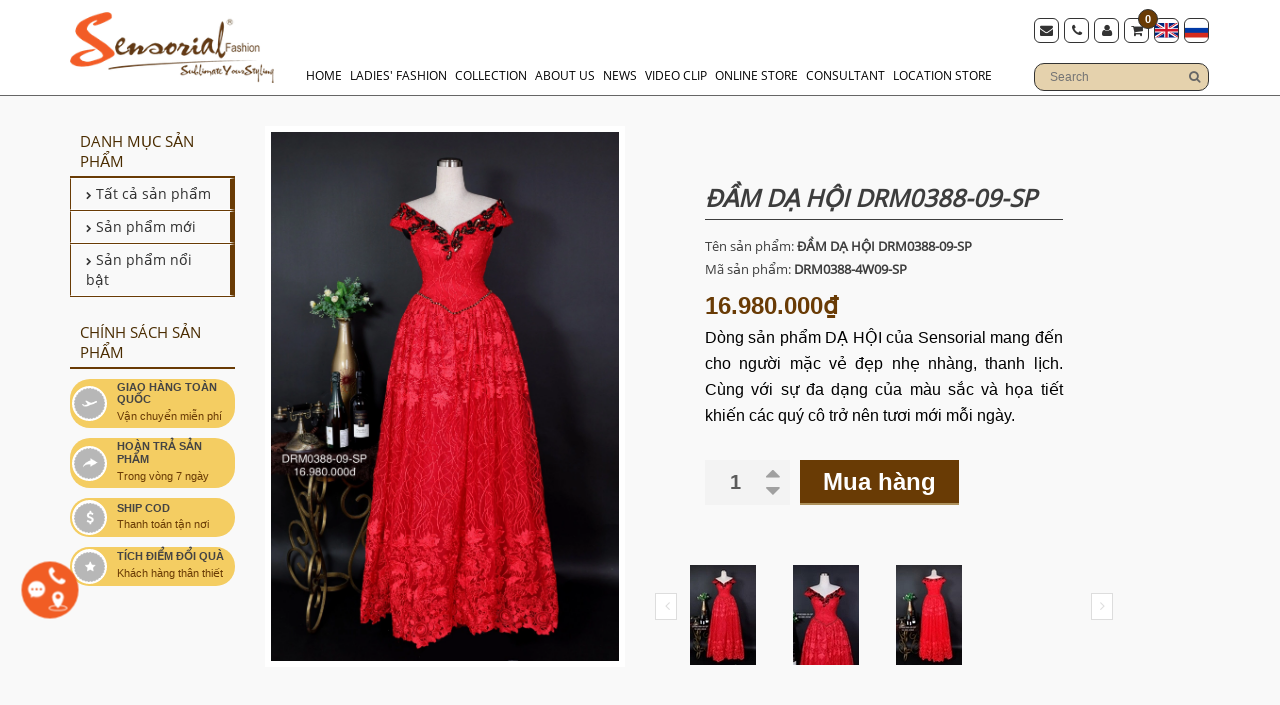

--- FILE ---
content_type: text/html; charset=utf-8
request_url: https://www.sensorial.vn/dam-da-hoi-drm0388-09-sp
body_size: 32211
content:
<!DOCTYPE html> 
<html lang="vi">
	<head>

		<meta charset="UTF-8" />
		<meta http-equiv="x-ua-compatible" content="ie=edge">
		<meta http-equiv="content-language" content="vi">
		<meta http-equiv="Content-Type" content="text/html; charset=utf-8" />
		<meta name="viewport" content="width=device-width, initial-scale=1, maximum-scale=1">
		<meta name="robots" content="noodp,index,follow" />
		<meta name="keywords" content="Thời Trang Dành Cho Người Phụ Nữ Thành Đạt, Thời Trang Nữ Doanh Nhân, Thời Trang Cao Cấp, thời trang quý bà, thời trang tuổi trung niên, thời trang công sở, thời trang dạo phố, đầm công sở, đầm dạo phố, Thoi Trang Cao Cap, thoi trang quy ba, thoi trang tuoi trung nien, thoi trang cong so, thoi trang dao pho, dam công sở, dam dạo phố">
		<meta name='revisit-after' content='1 days' />
		<title>
			ĐẦM DẠ HỘI DRM0388-09-SP | Sensorial Fashion
		</title>
		
		<meta name="description" content="Dòng sản phẩm DẠ HỘI của Sensorial mang đến cho người mặc vẻ đẹp nhẹ nhàng, thanh lịch. Cùng với sự đa dạng của màu sắc và họa tiết khiến các quý cô trở nên tươi mới mỗi ngày.">
		
		<link rel="alternate" href="https://www.sensorial.vn" hreflang="vi-vn" />
		<link rel="canonical" href="https://www.sensorial.vn/dam-da-hoi-drm0388-09-sp">
		<link rel="icon" href="//bizweb.dktcdn.net/100/180/839/themes/236850/assets/favicon.png?1703429693434" type="image/x-icon" />

		
<meta property="og:type" content="product">
<meta property="og:title" content="ĐẦM DẠ HỘI DRM0388-09-SP">

<meta property="og:image" content="http://bizweb.dktcdn.net/thumb/grande/100/180/839/products/dam-da-hoi-drm0388-09-sp-1.jpg?v=1637940501427">
<meta property="og:image:secure_url" content="https://bizweb.dktcdn.net/thumb/grande/100/180/839/products/dam-da-hoi-drm0388-09-sp-1.jpg?v=1637940501427">

<meta property="og:image" content="http://bizweb.dktcdn.net/thumb/grande/100/180/839/products/dam-da-hoi-drm0388-09-sp-3.jpg?v=1637940502980">
<meta property="og:image:secure_url" content="https://bizweb.dktcdn.net/thumb/grande/100/180/839/products/dam-da-hoi-drm0388-09-sp-3.jpg?v=1637940502980">

<meta property="og:image" content="http://bizweb.dktcdn.net/thumb/grande/100/180/839/products/dam-da-hoi-drm0388-09-sp-2.jpg?v=1637940504617">
<meta property="og:image:secure_url" content="https://bizweb.dktcdn.net/thumb/grande/100/180/839/products/dam-da-hoi-drm0388-09-sp-2.jpg?v=1637940504617">

<meta property="og:price:amount" content="16.980.000₫">
<meta property="og:price:currency" content="VND">


<meta property="og:description" content="D&#242;ng sản phẩm DẠ HỘI của Sensorial mang đến cho người mặc vẻ đẹp nhẹ nh&#224;ng, thanh lịch. C&#249;ng với sự đa dạng của m&#224;u sắc v&#224; họa tiết khiến c&#225;c qu&#253; c&#244; trở n&#234;n tươi mới mỗi ng&#224;y.">

<meta property="og:url" content="https://www.sensorial.vn/dam-da-hoi-drm0388-09-sp">
<meta property="og:site_name" content="Sensorial Fashion">
<meta property="og:type" content="website">
<meta property="og:title" content="ĐẦM DẠ HỘI DRM0388-09-SP">
<meta property="og:image" content="http://bizweb.dktcdn.net/100/180/839/themes/236850/assets/share.jpg?1703429693434">
<meta property="og:image:secure_url" content="https://bizweb.dktcdn.net/100/180/839/themes/236850/assets/share.jpg?1703429693434">

		<link href="//bizweb.dktcdn.net/100/180/839/themes/236850/assets/bootstrap.css?1703429693434" rel="stylesheet" type="text/css" media="all" />
		<link href="//bizweb.dktcdn.net/100/180/839/themes/236850/assets/font-awesome.css?1703429693434" rel="stylesheet" type="text/css" media="all" />
		<link href="//bizweb.dktcdn.net/100/180/839/themes/236850/assets/owl.carousel.css?1703429693434" rel="stylesheet" type="text/css" media="all" />
		<link href="//bizweb.dktcdn.net/100/180/839/themes/236850/assets/owl.transitions.css?1703429693434" rel="stylesheet" type="text/css" media="all" />
		<link href="//bizweb.dktcdn.net/100/180/839/themes/236850/assets/jgrowl.css?1703429693434" rel="stylesheet" type="text/css" media="all" />
		<link href="//bizweb.dktcdn.net/100/180/839/themes/236850/assets/update.scss.css?1703429693434" rel="stylesheet" type="text/css" media="all" />
		<link href="//bizweb.dktcdn.net/100/180/839/themes/236850/assets/style.css?1703429693434" rel="stylesheet" type="text/css" media="all" />
		<link href="//bizweb.dktcdn.net/100/180/839/themes/236850/assets/swiper.min.css?1703429693434" rel="stylesheet" type="text/css" media="all" />
		<link href="//bizweb.dktcdn.net/100/180/839/themes/236850/assets/nanoscroller.css?1703429693434" rel="stylesheet" type="text/css" media="all" />
		<link href="//bizweb.dktcdn.net/100/180/839/themes/236850/assets/edit.scss.css?1703429693434" rel="stylesheet" type="text/css" media="all" /> 
		<script>
	var Bizweb = Bizweb || {};
	Bizweb.store = 'sensorial.mysapo.net';
	Bizweb.id = 180839;
	Bizweb.theme = {"id":236850,"name":"Dilima - Main","role":"main"};
	Bizweb.template = 'product';
	if(!Bizweb.fbEventId)  Bizweb.fbEventId = 'xxxxxxxx-xxxx-4xxx-yxxx-xxxxxxxxxxxx'.replace(/[xy]/g, function (c) {
	var r = Math.random() * 16 | 0, v = c == 'x' ? r : (r & 0x3 | 0x8);
				return v.toString(16);
			});		
</script>
<script>
	(function () {
		function asyncLoad() {
			var urls = ["https://availablenotice.sapoapps.vn/scripts/ab_availablenotice_scripttag.min.js?store=sensorial.mysapo.net","//static.zotabox.com/0/0/00daedcf2e081062efea125b4070cb28/widgets.js?store=sensorial.mysapo.net","//static.zotabox.com/0/0/00daedcf2e081062efea125b4070cb28/widgets.js?store=sensorial.mysapo.net","//static.zotabox.com/0/0/00daedcf2e081062efea125b4070cb28/widgets.js?store=sensorial.mysapo.net","https://google-shopping.sapoapps.vn/conversion-tracker/global-tag/2847.js?store=sensorial.mysapo.net","https://google-shopping.sapoapps.vn/conversion-tracker/event-tag/2847.js?store=sensorial.mysapo.net","https://productsrecommend.sapoapps.vn/assets/js/script.js?store=sensorial.mysapo.net","//static.zotabox.com/0/0/00daedcf2e081062efea125b4070cb28/widgets.js?store=sensorial.mysapo.net","https://google-shopping-v2.sapoapps.vn/api/conversion-tracker/global-tag/2977?store=sensorial.mysapo.net","https://google-shopping-v2.sapoapps.vn/api/conversion-tracker/event-tag/2977?store=sensorial.mysapo.net"];
			for (var i = 0; i < urls.length; i++) {
				var s = document.createElement('script');
				s.type = 'text/javascript';
				s.async = true;
				s.src = urls[i];
				var x = document.getElementsByTagName('script')[0];
				x.parentNode.insertBefore(s, x);
			}
		};
		window.attachEvent ? window.attachEvent('onload', asyncLoad) : window.addEventListener('load', asyncLoad, false);
	})();
</script>


<script>
	window.BizwebAnalytics = window.BizwebAnalytics || {};
	window.BizwebAnalytics.meta = window.BizwebAnalytics.meta || {};
	window.BizwebAnalytics.meta.currency = 'VND';
	window.BizwebAnalytics.tracking_url = '/s';

	var meta = {};
	
	meta.product = {"id": 23795353, "vendor": "Sensorial Fashion", "name": "ĐẦM DẠ HỘI DRM0388-09-SP",
	"type": "Đầm Dạ Hội", "price": 16980000 };
	
	
	for (var attr in meta) {
	window.BizwebAnalytics.meta[attr] = meta[attr];
	}
</script>

	
		<script src="/dist/js/stats.min.js?v=96f2ff2"></script>
	



<!-- Google tag (gtag.js) -->
<script async src="https://www.googletagmanager.com/gtag/js?id=G-82YTZMP520"></script>
<script>
  window.dataLayer = window.dataLayer || [];
  function gtag(){dataLayer.push(arguments);}
  gtag('js', new Date());

  gtag('config', 'G-82YTZMP520');
</script>
<script>

	window.enabled_enhanced_ecommerce = true;

</script>

<script>

	try {
		gtag('event', 'view_item', {
			items: [
				{
					id: 23795353,
					name: "ĐẦM DẠ HỘI DRM0388-09-SP",
					brand: "Sensorial Fashion",
					category: "Đầm Dạ Hội",
					variant: "4W / đỏ",
					price: '16980000'
				}
			]
		});
	} catch(e) { console.error('ga script error', e);}

</script>




<!--Facebook Pixel Code-->
<script>
	!function(f, b, e, v, n, t, s){
	if (f.fbq) return; n = f.fbq = function(){
	n.callMethod?
	n.callMethod.apply(n, arguments):n.queue.push(arguments)}; if (!f._fbq) f._fbq = n;
	n.push = n; n.loaded = !0; n.version = '2.0'; n.queue =[]; t = b.createElement(e); t.async = !0;
	t.src = v; s = b.getElementsByTagName(e)[0]; s.parentNode.insertBefore(t, s)}
	(window,
	document,'script','https://connect.facebook.net/en_US/fbevents.js');
	fbq('init', '192169164701002', {} , {'agent': 'plsapo'}); // Insert your pixel ID here.
	fbq('init', '242941847368577', {} , {'agent': 'plsapo'}); // Insert your pixel ID here.
	fbq('track', 'PageView',{},{ eventID: Bizweb.fbEventId });
	
	fbq('track', 'ViewContent', {
	content_ids: [23795353],
	content_name: '"ĐẦM DẠ HỘI DRM0388-09-SP"',
	content_type: 'product_group',
	value: '16980000',
	currency: window.BizwebAnalytics.meta.currency
	}, { eventID: Bizweb.fbEventId });
	
</script>
<noscript>
	<img height='1' width='1' style='display:none' src='https://www.facebook.com/tr?id=192169164701002,242941847368577&ev=PageView&noscript=1' />
</noscript>
<!--DO NOT MODIFY-->
<!--End Facebook Pixel Code-->



<script>
	var eventsListenerScript = document.createElement('script');
	eventsListenerScript.async = true;
	
	eventsListenerScript.src = "/dist/js/store_events_listener.min.js?v=1b795e9";
	
	document.getElementsByTagName('head')[0].appendChild(eventsListenerScript);
</script>







		
		<script src="//bizweb.dktcdn.net/100/180/839/themes/236850/assets/jquery.min.js?1703429693434" type="text/javascript"></script>
		<!--<script src="//bizweb.dktcdn.net/100/180/839/themes/236850/assets/jquery210.js?1703429693434" type="text/javascript"></script>-->
		<script src="//bizweb.dktcdn.net/100/180/839/themes/236850/assets/swiper.min.js?1703429693434" type="text/javascript"></script>
		<script src="//bizweb.dktcdn.net/100/180/839/themes/236850/assets/jquery.nanoscroller.js?1703429693434" type="text/javascript"></script>
		<script src="//bizweb.dktcdn.net/100/180/839/themes/236850/assets/sticky.sidebar.js?1703429693434" type="text/javascript"></script>

		

		

		<link href="//bizweb.dktcdn.net/100/180/839/themes/236850/assets/bw-statistics-style.css?1703429693434" rel="stylesheet" type="text/css" media="all" />
		<!-- Global site tag (gtag.js) - Google Analytics -->
		<script async src="https://www.googletagmanager.com/gtag/js?id=UA-37237738-1"></script>
		<script>
			window.dataLayer = window.dataLayer || [];
			function gtag(){dataLayer.push(arguments);}
			gtag('js', new Date());

			gtag('config', 'UA-37237738-1');
			gtag('set', {'user_id': 'UA-37237738-1'}); // Đặt User-ID sử dụng user_id đã đăng nhập.
			ga('set', 'userId', 'UA-37237738-1'); // Đặt User-ID sử dụng user_id đã đăng nhập.
		</script>

		<!-- Google Tag Manager -->
		<script>(function(w,d,s,l,i){w[l]=w[l]||[];w[l].push({'gtm.start':
															  new Date().getTime(),event:'gtm.js'});var f=d.getElementsByTagName(s)[0],
	j=d.createElement(s),dl=l!='dataLayer'?'&l='+l:'';j.async=true;j.src=
		'https://www.googletagmanager.com/gtm.js?id='+i+dl;f.parentNode.insertBefore(j,f);
									})(window,document,'script','dataLayer','GTM-MM8Q9K3');</script>
		<!-- End Google Tag Manager -->		
		<link href="//bizweb.dktcdn.net/100/180/839/themes/236850/assets/appbulk-available-notice.css?1703429693434" rel="stylesheet" type="text/css" media="all" />
	</head>
	<body class="cls-product">
		<!-- Google Tag Manager (noscript) -->
		<noscript><iframe src="https://www.googletagmanager.com/ns.html?id=GTM-MM8Q9K3"
						  height="0" width="0" style="display:none;visibility:hidden"></iframe></noscript>
		<!-- End Google Tag Manager (noscript) -->

		
		<div class="bg_page_loading">
			<img src="//bizweb.dktcdn.net/100/180/839/themes/236850/assets/background_page.jpg?1703429693434" />
		</div>
		<header class="header-container">
	
	<div class="header">
		<div class="container container-fix">
			<div class="row">
				<div class="col-left-head col-lg-3 col-md-3 col-sm-12 col-xs-12">
					<div class="evo-header-mobile">
						<button type="button" class="evo-flexitem evo-flexitem-fill navbar-toggle collapsed visible-sm visible-xs" id="trigger-mobile">
							<span class="icon-bar"></span>
							<span class="icon-bar"></span>
							<span class="icon-bar"></span>
						</button>
						<div class="logo">
							<a href="/">
								<picture>
									<source 
											media="(min-width: 1200px)"
											srcset="//bizweb.dktcdn.net/thumb/medium/100/180/839/themes/236850/assets/logo.png?1703429693434">
									<img src="//bizweb.dktcdn.net/100/180/839/themes/236850/assets/logo.png?1703429693434" alt="Sensorial Fashion" />
								</picture>
							</a>
						</div>
						<div class="header_right visible-sm visible-xs">
							<div class="social_follow">
								<a class="cart_header" href="/cart"><i class="fa fa-shopping-cart"></i> <span class="count_item_pr"></span></a>				
							</div>
						</div>
					</div>
					<div class="menu_right_header visible-sm visible-xs">
						<div class="search_header">
							<form class="search_form_header" action="/search" method="get">
								<div class="box-search-select">
									<input id="search" type="text" name="query" class="input-text" placeholder="Search">
									<button type="submit" title="Search" class="button"><i class="fa fa-search"></i></button>
								</div>
							</form>
						</div>
					</div>
				</div>
				<div class="col-right-head col-lg-9 col-md-9 col-sm-12 col-xs-12 hidden-xs hidden-sm">
					<div class="header-right-top">
						<div class="header_right">
							<div class="social_follow">
								
								<a class="mail" href="mailto:"><i class="fa fa-envelope"></i></a>
								<a class="hotline_call" href="tel:0916161296"><i class="fa fa-phone"></i></a>
								
								<a class="user_log" href="/account/login"><i class="fa fa-user"></i></a>
								

								<a href="/" class="logo-mobile-new">
									<img src="//bizweb.dktcdn.net/100/180/839/themes/236850/assets/logo.png?1703429693434" alt="Sensorial Fashion" />
								</a>

								<a class="cart_header" href="/cart"><i class="fa fa-shopping-cart"></i> <span class="count_item_pr"></span></a>							
								
								<a class="lang-header" href="#">
									<img src="//bizweb.dktcdn.net/100/180/839/themes/236850/assets/en.svg?1703429693434" alt="Tiếng Anh" />
								</a>
								<a class="lang-header" href="#">
									<img src="//bizweb.dktcdn.net/100/180/839/themes/236850/assets/ru.svg?1703429693434" alt="Tiếng Nga" />
								</a>
								
							</div>
						</div>
					</div>
					<div class="header-right-bottom hidden-xs hidden-sm">
						<div id="pt_custommenu" class="pt_custommenu">
							<div id="pt_menu_link" class="pt_menu">
								<div class="parentMenu">
									<ul>
										
										
										<li class="">
											<a href="/" title="">Home</a>
										</li>
										
										
										
										<li class="">
											<a href="/ladies-s-fashion-1" title="">Ladies' Fashion</a>
										</li>
										
										
										
										<li class="">
											<a href="/collection" title="">Collection</a>
										</li>
										
										
										
										<li class="">
											<a href="/loi-ngo" title="">About us</a>
											<ul>
												
												
												<li >
													<a href="/loi-ngo" title="">Lời Ngỏ</a>
												</li>
												
												
												
												<li >
													<a href="/hinh-thanh-phat-trien" title="">Câu Chuyện Của Sensorial</a>
												</li>
												
												
												
												<li >
													<a href="/hoat-dong-doanh-nghiep" title="">Hoạt động doanh nghiệp</a>
												</li>
												
												
												
												<li >
													<a href="/about-us-video" title="">Video</a>
												</li>
												
												
											</ul>
										</li>
										
										
										
										<li class="">
											<a href="/tin-sensorial" title="">News</a>
										</li>
										
										
										
										<li class="">
											<a href="/video" title="">Video clip</a>
										</li>
										
										
										
										<li class="">
											<a href="/new-collection-all" title="">Online Store</a>
											<ul>
												
												
												<li >
													<a href="/trang-phuc-da-hoi-moi" title="">Trang phục dạ hội</a>
												</li>
												
												
												
												<li >
													<a href="/trang-phuc-dao-pho-moi" title="">Trang phục dạo phố</a>
												</li>
												
												
												
												<li >
													<a href="/trang-phuc-cocktail-moi" title="">Trang phục Cocktail</a>
												</li>
												
												
												
												<li >
													<a href="/trang-phuc-cong-so-moi" title="">Trang phục công sở</a>
												</li>
												
												
												
												<li >
													<a href="/trang-phuc-ao-kieu-moi" title="">Trang phục áo kiểu</a>
												</li>
												
												
												
												<li >
													<a href="/trang-phuc-mua-dong-moi" title="">Trang phục mùa đông</a>
												</li>
												
												
												
												<li >
													<a href="/san-pham-khuyen-mai-sensorial" title="">Sản Phẩm Khuyến Mại</a>
												</li>
												
												
											</ul>
										</li>
										
										
										
										<li class="">
											<a href="/tu-van-thoi-trang" title="">Consultant</a>
										</li>
										
										
										
										<li class="">
											<a href="/store-location" title="">Location store</a>
										</li>
										
										
									</ul>
								</div>
								<div class="menu_right_header hidden-sm hidden-xs">
									<div class="search_header">
										<form class="search_form_header" action="/search" method="get">
											<div class="box-search-select">
												<input id="search" type="text" name="query" class="input-text" placeholder="Search">
												<button type="submit" title="Search" class="button"><i class="fa fa-search"></i></button>
											</div>
										</form>
									</div>
								</div>
							</div>
							<div class="clearBoth"></div>
						</div>
					</div>
				</div>
			</div>
		</div>
	</div>
	<div class="container nav-evo-watch hidden-lg hidden-md"> 
		<div class="row">
			<div class="col-md-12 col-lg-12">
				<div class="header_right">
					<div class="social_follow">
						
						<a class="mail" href="mailto:"><i class="fa fa-envelope"></i></a>
						<a class="hotline_call" href="tel:0916161296"><i class="fa fa-phone"></i></a>
						
						<a class="user_log" href="/account/login"><i class="fa fa-user"></i></a>
						
						
						<a class="lang-header" href="#">
							<img src="//bizweb.dktcdn.net/100/180/839/themes/236850/assets/en.svg?1703429693434" alt="Tiếng Anh" />
						</a>
						<a class="lang-header" href="#">
							<img src="//bizweb.dktcdn.net/100/180/839/themes/236850/assets/ru.svg?1703429693434" alt="Tiếng Nga" />
						</a>
						
					</div>
				</div>
				<ul id="nav" class="nav">
	
	
	
	
	<li class="nav-item "><a class="nav-link" href="/" title="Home">Home</a></li>
	
	
	
	
	
	<li class="nav-item "><a class="nav-link" href="/ladies-s-fashion-1" title="Ladies' Fashion">Ladies' Fashion</a></li>
	
	
	
	
	
	<li class="nav-item "><a class="nav-link" href="/collection" title="Collection">Collection</a></li>
	
	
	
	
	
	<li class=" nav-item has-childs ">
		<a href="/loi-ngo" class="nav-link" title="About us">About us <i class="fa fa-angle-down" data-toggle="dropdown"></i></a>			
					
		<ul class="dropdown-menu">
			
			
			<li class="nav-item-lv2"><a class="nav-link" href="/loi-ngo" title="Lời Ngỏ">Lời Ngỏ</a></li>
			
			
			
			<li class="nav-item-lv2"><a class="nav-link" href="/hinh-thanh-phat-trien" title="Câu Chuyện Của Sensorial">Câu Chuyện Của Sensorial</a></li>
			
			
			
			<li class="nav-item-lv2"><a class="nav-link" href="/hoat-dong-doanh-nghiep" title="Hoạt động doanh nghiệp">Hoạt động doanh nghiệp</a></li>
			
			
			
			<li class="nav-item-lv2"><a class="nav-link" href="/about-us-video" title="Video">Video</a></li>
			
			
		</ul>
		
	</li>
	
	
	
	
	
	<li class="nav-item "><a class="nav-link" href="/tin-sensorial" title="News">News</a></li>
	
	
	
	
	
	<li class="nav-item "><a class="nav-link" href="/video" title="Video clip">Video clip</a></li>
	
	
	
	
	
	<li class=" nav-item has-childs ">
		<a href="/new-collection-all" class="nav-link" title="Online Store">Online Store <i class="fa fa-angle-down" data-toggle="dropdown"></i></a>			
					
		<ul class="dropdown-menu">
			
			
			<li class="nav-item-lv2"><a class="nav-link" href="/trang-phuc-da-hoi-moi" title="Trang phục dạ hội">Trang phục dạ hội</a></li>
			
			
			
			<li class="nav-item-lv2"><a class="nav-link" href="/trang-phuc-dao-pho-moi" title="Trang phục dạo phố">Trang phục dạo phố</a></li>
			
			
			
			<li class="nav-item-lv2"><a class="nav-link" href="/trang-phuc-cocktail-moi" title="Trang phục Cocktail">Trang phục Cocktail</a></li>
			
			
			
			<li class="nav-item-lv2"><a class="nav-link" href="/trang-phuc-cong-so-moi" title="Trang phục công sở">Trang phục công sở</a></li>
			
			
			
			<li class="nav-item-lv2"><a class="nav-link" href="/trang-phuc-ao-kieu-moi" title="Trang phục áo kiểu">Trang phục áo kiểu</a></li>
			
			
			
			<li class="nav-item-lv2"><a class="nav-link" href="/trang-phuc-mua-dong-moi" title="Trang phục mùa đông">Trang phục mùa đông</a></li>
			
			
			
			<li class="nav-item-lv2"><a class="nav-link" href="/san-pham-khuyen-mai-sensorial" title="Sản Phẩm Khuyến Mại">Sản Phẩm Khuyến Mại</a></li>
			
			
		</ul>
		
	</li>
	
	
	
	
	
	<li class="nav-item "><a class="nav-link" href="/tu-van-thoi-trang" title="Consultant">Consultant</a></li>
	
	
	
	
	
	<li class="nav-item "><a class="nav-link" href="/store-location" title="Location store">Location store</a></li>
	
	
</ul>
			</div>
		</div>
	</div>
</header>

		<div class="main-container col1-layout" itemscope itemtype="http://schema.org/Product">
	<meta itemprop="url" content="//www.sensorial.vn/dam-da-hoi-drm0388-09-sp">
	<meta itemprop="image" content="//bizweb.dktcdn.net/thumb/medium/100/180/839/products/dam-da-hoi-drm0388-09-sp-1.jpg?v=1637940501427">
	<meta itemprop="shop-currency" content="VND">
	<div class="container">
		<div class="container-inner">
			<div class="main">
				<div class="col-main">                    
					<div class="product-view">
						<div class="product-essential">
							<form action="/cart/add" method="post" id="product_addtocart_form">
								
								
								
								
								
								
								
								
								<div class="row">
									<div class="col-lg-2 col-md-3">
										<div class="category_product">
											
											<div class="box_collections category_product_collections">
												<h2 class="title_cate"><span>Danh mục sản phẩm</span></h2>
												<div class="list_cate_collections">
													
													<div class="items_cate_collections">
														<a href="/collections/all"> <span><i class="fa fa-chevron-right"></i> Tất cả sản phẩm</span></a>
													</div>
													
													<div class="items_cate_collections">
														<a href="/frontpage"> <span><i class="fa fa-chevron-right"></i> Sản phẩm mới</span></a>
													</div>
													
													<div class="items_cate_collections">
														<a href="/san-pham-noi-bat"> <span><i class="fa fa-chevron-right"></i> Sản phẩm nổi bật</span></a>
													</div>
													
												</div>
											</div>
											
											
											<div class="box_collections category_product_collections">
												<h2 class="title_cate">Chính sách sản phẩm</h2>
												<div class="box_policy">
													
													
													
													
													
													
													<div class="policy_product">
														<div class="items_policy_icon"><img src="//bizweb.dktcdn.net/100/180/839/themes/236850/assets/policy_product_1.png?1703429693434" /></div>
														<div class="items_policy_meta">
															<h4>Giao hàng toàn quốc</h4>
															<p>Vận chuyển miễn phí</p>
														</div>
													</div>
													
													
													
													
													
													
													
													<div class="policy_product">
														<div class="items_policy_icon"><img src="//bizweb.dktcdn.net/100/180/839/themes/236850/assets/policy_product_2.png?1703429693434" /></div>
														<div class="items_policy_meta">
															<h4>Hoàn trả sản phẩm</h4>
															<p>Trong vòng 7 ngày</p>
														</div>
													</div>
													
													
													
													
													
													
													
													<div class="policy_product">
														<div class="items_policy_icon"><img src="//bizweb.dktcdn.net/100/180/839/themes/236850/assets/policy_product_3.png?1703429693434" /></div>
														<div class="items_policy_meta">
															<h4>Ship COD</h4>
															<p>Thanh toán tận nơi</p>
														</div>
													</div>
													
													
													
													
													
													
													
													<div class="policy_product">
														<div class="items_policy_icon"><img src="//bizweb.dktcdn.net/100/180/839/themes/236850/assets/policy_product_4.png?1703429693434" /></div>
														<div class="items_policy_meta">
															<h4>Tích điểm đổi quà</h4>
															<p>Khách hàng thân thiết</p>
														</div>
													</div>
													
													
												</div>
											</div>
											
										</div>
									</div>
									<div class="product-img-box col-md-4 col-sm-12 col-xs-12">
										
										
										<div class="product-image">
											<a href="https://bizweb.dktcdn.net/100/180/839/products/dam-da-hoi-drm0388-09-sp-1.jpg?v=1637940501427" data-fancybox="gallery">
												<img src="https://bizweb.dktcdn.net/100/180/839/products/dam-da-hoi-drm0388-09-sp-1.jpg?v=1637940501427" alt="ĐẦM DẠ HỘI DRM0388-09-SP" title="ĐẦM DẠ HỘI DRM0388-09-SP">  
											</a>																						
										</div>	
										<div class="hidden">
											
											
											<a href="https://bizweb.dktcdn.net/100/180/839/products/dam-da-hoi-drm0388-09-sp-1.jpg?v=1637940501427" data-fancybox="gallery">
												<img src="//bizweb.dktcdn.net/thumb/small/100/180/839/products/dam-da-hoi-drm0388-09-sp-1.jpg?v=1637940501427" alt="ĐẦM DẠ HỘI DRM0388-09-SP" class="img-responsive">
											</a>
											
											
											<a href="https://bizweb.dktcdn.net/100/180/839/products/dam-da-hoi-drm0388-09-sp-3.jpg?v=1637940502980" data-fancybox="gallery">
												<img src="//bizweb.dktcdn.net/thumb/small/100/180/839/products/dam-da-hoi-drm0388-09-sp-3.jpg?v=1637940502980" alt="ĐẦM DẠ HỘI DRM0388-09-SP" class="img-responsive">
											</a>
											
											
											<a href="https://bizweb.dktcdn.net/100/180/839/products/dam-da-hoi-drm0388-09-sp-2.jpg?v=1637940504617" data-fancybox="gallery">
												<img src="//bizweb.dktcdn.net/thumb/small/100/180/839/products/dam-da-hoi-drm0388-09-sp-2.jpg?v=1637940504617" alt="ĐẦM DẠ HỘI DRM0388-09-SP" class="img-responsive">
											</a>
											
										</div>
										<div class="more-views ma-thumbnail-container hidden-lg hidden-md hidden-sm">
											<ul class="bxslider" >
												
												
												<li class="thumbnail-item">
													<a href="https://bizweb.dktcdn.net/100/180/839/products/dam-da-hoi-drm0388-09-sp-1.jpg?v=1637940501427">
														<img src="//bizweb.dktcdn.net/thumb/small/100/180/839/products/dam-da-hoi-drm0388-09-sp-1.jpg?v=1637940501427" alt="ĐẦM DẠ HỘI DRM0388-09-SP" class="img-responsive">
													</a>
												</li>
												
												
												<li class="thumbnail-item">
													<a href="https://bizweb.dktcdn.net/100/180/839/products/dam-da-hoi-drm0388-09-sp-3.jpg?v=1637940502980">
														<img src="//bizweb.dktcdn.net/thumb/small/100/180/839/products/dam-da-hoi-drm0388-09-sp-3.jpg?v=1637940502980" alt="ĐẦM DẠ HỘI DRM0388-09-SP" class="img-responsive">
													</a>
												</li>
												
												
												<li class="thumbnail-item">
													<a href="https://bizweb.dktcdn.net/100/180/839/products/dam-da-hoi-drm0388-09-sp-2.jpg?v=1637940504617">
														<img src="//bizweb.dktcdn.net/thumb/small/100/180/839/products/dam-da-hoi-drm0388-09-sp-2.jpg?v=1637940504617" alt="ĐẦM DẠ HỘI DRM0388-09-SP" class="img-responsive">
													</a>
												</li>
												
											</ul>   
										</div>
									</div>
									<div class=" col-md-5 col-sm-12 col-xs-12">
										<div class="product-shop">
											<div class="product-shop-inner">
												<div class="product-name">
													<h1 itemprop="name">ĐẦM DẠ HỘI DRM0388-09-SP</h1>
												</div>
												<div class="product_info">
													<div class="product_info_item">Tên sản phẩm: <b>ĐẦM DẠ HỘI DRM0388-09-SP</b></div>
													
													<div class="product_info_item">Mã sản phẩm: <b>DRM0388-4W09-SP</b></div>
													
												</div>

												<div class="price-availability">
													
													<div class="price-box">													
														
														<p class="special-price">
															<span class="price" itemprop="price">16.980.000₫</span>
														</p>
														
													</div>
													
												</div>
												
												<div class="short-description product_description">
													<div class="std rte">
														<p style="text-align:justify"><span style="language:en-US"><span style="text-justify:inter-ideograph"><span style="unicode-bidi:embed"><span style="word-break:normal"><span style="punctuation-wrap:hanging"><span style="font-size:12.0pt"><span style="font-family:Arial"><span style="color:black"><span style="language:vi">Dòng </span></span></span></span><span style="font-size:12.0pt"><span style="font-family:Arial"><span style="color:black"><span style="language:vi">sản </span></span></span></span><span style="font-size:12.0pt"><span style="font-family:Arial"><span style="color:black"><span style="language:vi">phẩm </span></span></span></span><span style="font-size:12.0pt"><span style="font-family:Arial"><span style="color:black"><span style="language:vi">DẠ HỘI của Sensorial mang đến cho người mặc vẻ đẹp nhẹ nhàng, thanh lịch. Cùng với sự đa dạng của màu sắc và họa tiết khiến các quý cô trở nên tươi mới </span></span></span></span><span style="font-size:12.0pt"><span style="font-family:Arial"><span style="color:black"><span style="language:vi">mỗi ngày.</span></span></span></span></span></span></span></span></span></p>
													</div>
												</div>
												
												

												<div class="product-variant hidden">
													
													 
													
													<input type="hidden" name="variantId" value="55110264" />
													
													
												</div>

												<div class="add-to-box add-to-box2">
													<div class="add-to-cart">
														<div class="input-content">
															<label for="qty">Số lượng:</label>
															<input type="text" min="1" name="quantity" id="qty" maxlength="12" value="1" title="Số lượng" class="input-text qty">
															<input type="button" onclick="var qty_el = document.getElementById('qty'); var qty = qty_el.value; if( !isNaN( qty ) &amp;&amp; qty > 0 ) qty_el.value--;return false;" class="qty-decrease">
															<input type="button" onclick="var qty_el = document.getElementById('qty'); var qty = qty_el.value; if( !isNaN( qty )) qty_el.value++;return false;" class="qty-increase">
														</div>
														
														
														<button type="submit" title="Mua hàng" class="button btn-cart" >
															<span>Mua hàng</span>
														</button>
														
														
													</div>
												</div>                                              
											</div>
										</div>
										<div class="more-views ma-thumbnail-container hidden-xs">

											<ul class="bxslider" >
												
												
												<li class="thumbnail-item">
													<a href="https://bizweb.dktcdn.net/100/180/839/products/dam-da-hoi-drm0388-09-sp-1.jpg?v=1637940501427">
														<img src="//bizweb.dktcdn.net/thumb/small/100/180/839/products/dam-da-hoi-drm0388-09-sp-1.jpg?v=1637940501427" alt="ĐẦM DẠ HỘI DRM0388-09-SP" class="img-responsive">
													</a>
												</li>
												
												
												<li class="thumbnail-item">
													<a href="https://bizweb.dktcdn.net/100/180/839/products/dam-da-hoi-drm0388-09-sp-3.jpg?v=1637940502980">
														<img src="//bizweb.dktcdn.net/thumb/small/100/180/839/products/dam-da-hoi-drm0388-09-sp-3.jpg?v=1637940502980" alt="ĐẦM DẠ HỘI DRM0388-09-SP" class="img-responsive">
													</a>
												</li>
												
												
												<li class="thumbnail-item">
													<a href="https://bizweb.dktcdn.net/100/180/839/products/dam-da-hoi-drm0388-09-sp-2.jpg?v=1637940504617">
														<img src="//bizweb.dktcdn.net/thumb/small/100/180/839/products/dam-da-hoi-drm0388-09-sp-2.jpg?v=1637940504617" alt="ĐẦM DẠ HỘI DRM0388-09-SP" class="img-responsive">
													</a>
												</li>
												
											</ul>   
										</div>
									</div>
								</div>
								<div class="clearer"></div>

								﻿

	

<div class="ab-available-notice-button ab-hide"
	 data-ab-product-id="23795353">
	<button class="ab-notice-btn"
			title=""
			type="button"
			onclick="ABAvailableNotice.noticeButtonClick()">
		BÁO KHI CÓ HÀNG
	</button>
</div>
							</form>
							
						</div> 
						<div class="productRelate">
							<div class="catthumbnailslider clearfix">
								<div class="ma-title">
									<div class="box-title">
										<h2>Sản phẩm liên quan</h2>
									</div>
								</div>
								<div class="tab_container">
									<div  style="display: block;">
										<div class="row">

											<div class="catthumb-tab-products1" id="productRelate">
												<ul class="owl catthumbnailslider-owl owl-carousel owl-theme">

													
													
													
													
													
													

														
													
													
													
													
													
													
													
													
													
													<div>
														
														<li class="catthumbnailslider-item">
															<div class="product-grid-compact">
																<div class="item-inner">
																	<div class="ma-box-content">
																		<div class="products_compact_thumb clearfix">
																			<a href="/dam-da-hoi-drck0296jt-6w-316" title="ĐẦM DẠ HỘI DRCK0296JT-6W-316" class="product-image" rel="author">
																				<span class="product-image product-image-relate">
																					<img src="//bizweb.dktcdn.net/thumb/medium/100/180/839/products/z6363635603034-c0ca8689055c2d65ccf54e4c554bd9c7.jpg?v=1741150379557" alt="ĐẦM DẠ HỘI DRCK0296JT-6W-316">
																				</span>
																				<span class="product-image product-image-relate image-rotator">
																					
																					<img src="//bizweb.dktcdn.net/thumb/medium/100/180/839/products/z6375977516555-4a8b7173018e475feed993829ee781d5.jpg?v=1741150380627"  alt="ĐẦM DẠ HỘI DRCK0296JT-6W-316">
																					
																				</span>   
																			</a>
																		</div>
																		
																	</div>
																</div>
															</div>
														</li>
														  
														
													
													
													
													
													
													
													
													
													
														<li class="catthumbnailslider-item">
															<div class="product-grid-compact">
																<div class="item-inner">
																	<div class="ma-box-content">
																		<div class="products_compact_thumb clearfix">
																			<a href="/dam-da-hoi-drp0381-09" title="ĐẦM DẠ HỘI DRP0381-09" class="product-image" rel="author">
																				<span class="product-image product-image-relate">
																					<img src="//bizweb.dktcdn.net/thumb/medium/100/180/839/products/z6331359384078-5a1efa3cac81abaf33fd2943d242cd35.jpg?v=1740363210130" alt="ĐẦM DẠ HỘI DRP0381-09">
																				</span>
																				<span class="product-image product-image-relate image-rotator">
																					
																					<img src="//bizweb.dktcdn.net/thumb/medium/100/180/839/products/dam-da-hoi-drm0388-09-sp-1.jpg?v=1637940501427"  alt="ĐẦM DẠ HỘI DRP0381-09">
																					
																				</span>   
																			</a>
																		</div>
																		
																	</div>
																</div>
															</div>
														</li>
														                       
													</div>
													  
														
													
													
													
													
													
													
													
													
													
													<div>
														
														<li class="catthumbnailslider-item">
															<div class="product-grid-compact">
																<div class="item-inner">
																	<div class="ma-box-content">
																		<div class="products_compact_thumb clearfix">
																			<a href="/dam-da-hoi-drp0095lh-3358" title="ĐẦM DẠ HỘI DRP0095LH-3358" class="product-image" rel="author">
																				<span class="product-image product-image-relate">
																					<img src="//bizweb.dktcdn.net/thumb/medium/100/180/839/products/z6331363546225-50110193dc0f4ac906c783dad65efd90.jpg?v=1740194891897" alt="ĐẦM DẠ HỘI DRP0095LH-3358">
																				</span>
																				<span class="product-image product-image-relate image-rotator">
																					
																					<img src="//bizweb.dktcdn.net/thumb/medium/100/180/839/products/dam-da-hoi-drm0388-09-sp-1.jpg?v=1637940501427"  alt="ĐẦM DẠ HỘI DRP0095LH-3358">
																					
																				</span>   
																			</a>
																		</div>
																		
																	</div>
																</div>
															</div>
														</li>
														  
														
													
													
													
													
													
													
													
													
													
														<li class="catthumbnailslider-item">
															<div class="product-grid-compact">
																<div class="item-inner">
																	<div class="ma-box-content">
																		<div class="products_compact_thumb clearfix">
																			<a href="/dam-da-hoi-drp0430" title="ĐẦM DẠ HỘI DRP0430" class="product-image" rel="author">
																				<span class="product-image product-image-relate">
																					<img src="//bizweb.dktcdn.net/thumb/medium/100/180/839/products/z6331365374927-0b71843d7a548fd31054bc3a45ffabec-1739950957505.jpg?v=1739950961310" alt="ĐẦM DẠ HỘI DRP0430">
																				</span>
																				<span class="product-image product-image-relate image-rotator">
																					
																					<img src="//bizweb.dktcdn.net/thumb/medium/100/180/839/products/dam-da-hoi-drm0388-09-sp-1.jpg?v=1637940501427"  alt="ĐẦM DẠ HỘI DRP0430">
																					
																				</span>   
																			</a>
																		</div>
																		
																	</div>
																</div>
															</div>
														</li>
														                       
													</div>
													  
														
													
													
													
													
													
													
													
													
													
													<div>
														
														<li class="catthumbnailslider-item">
															<div class="product-grid-compact">
																<div class="item-inner">
																	<div class="ma-box-content">
																		<div class="products_compact_thumb clearfix">
																			<a href="/dam-da-hoi-drp0422-893" title="ĐẦM DẠ HỘI DRP0422-893" class="product-image" rel="author">
																				<span class="product-image product-image-relate">
																					<img src="//bizweb.dktcdn.net/thumb/medium/100/180/839/products/drp0422-893-8860.jpg?v=1684224826273" alt="ĐẦM DẠ HỘI DRP0422-893">
																				</span>
																				<span class="product-image product-image-relate image-rotator">
																					
																					<img src="//bizweb.dktcdn.net/thumb/medium/100/180/839/products/dam-da-hoi-drm0388-09-sp-1.jpg?v=1637940501427"  alt="ĐẦM DẠ HỘI DRP0422-893">
																					
																				</span>   
																			</a>
																		</div>
																		
																	</div>
																</div>
															</div>
														</li>
														  
														
													
													
													
													
													
													
													
													
													
														<li class="catthumbnailslider-item">
															<div class="product-grid-compact">
																<div class="item-inner">
																	<div class="ma-box-content">
																		<div class="products_compact_thumb clearfix">
																			<a href="/dam-da-hoi-drp0421-1783" title="ĐẦM DẠ HỘI DRP0421-1783" class="product-image" rel="author">
																				<span class="product-image product-image-relate">
																					<img src="//bizweb.dktcdn.net/thumb/medium/100/180/839/products/drp0421-1783-8860.jpg?v=1684139681910" alt="ĐẦM DẠ HỘI DRP0421-1783">
																				</span>
																				<span class="product-image product-image-relate image-rotator">
																					
																					<img src="//bizweb.dktcdn.net/thumb/medium/100/180/839/products/dam-da-hoi-drm0388-09-sp-1.jpg?v=1637940501427"  alt="ĐẦM DẠ HỘI DRP0421-1783">
																					
																				</span>   
																			</a>
																		</div>
																		
																	</div>
																</div>
															</div>
														</li>
														                       
													</div>
													  
														
													
													
													
													
													
													
													
													
													
													<div>
														
														<li class="catthumbnailslider-item">
															<div class="product-grid-compact">
																<div class="item-inner">
																	<div class="ma-box-content">
																		<div class="products_compact_thumb clearfix">
																			<a href="/dam-cocktail-drp0391a-893" title="ĐẦM DẠ HỘI DRP0391A-893" class="product-image" rel="author">
																				<span class="product-image product-image-relate">
																					<img src="//bizweb.dktcdn.net/thumb/medium/100/180/839/products/drp0391a-893-10998.jpg?v=1684139474840" alt="ĐẦM DẠ HỘI DRP0391A-893">
																				</span>
																				<span class="product-image product-image-relate image-rotator">
																					
																					<img src="//bizweb.dktcdn.net/thumb/medium/100/180/839/products/drp0391a-893-10998-2.jpg?v=1684139490047"  alt="ĐẦM DẠ HỘI DRP0391A-893">
																					
																				</span>   
																			</a>
																		</div>
																		
																	</div>
																</div>
															</div>
														</li>
														  
														
													
													
													
													
													
													
													
													
													
														<li class="catthumbnailslider-item">
															<div class="product-grid-compact">
																<div class="item-inner">
																	<div class="ma-box-content">
																		<div class="products_compact_thumb clearfix">
																			<a href="/dam-da-hoi-drp0422-4973" title="ĐẦM DẠ HỘI DRP0422-4973" class="product-image" rel="author">
																				<span class="product-image product-image-relate">
																					<img src="//bizweb.dktcdn.net/thumb/medium/100/180/839/products/drp0422-4973-8860.jpg?v=1684139207607" alt="ĐẦM DẠ HỘI DRP0422-4973">
																				</span>
																				<span class="product-image product-image-relate image-rotator">
																					
																					<img src="//bizweb.dktcdn.net/thumb/medium/100/180/839/products/dam-da-hoi-drm0388-09-sp-1.jpg?v=1637940501427"  alt="ĐẦM DẠ HỘI DRP0422-4973">
																					
																				</span>   
																			</a>
																		</div>
																		
																	</div>
																</div>
															</div>
														</li>
														                       
													</div>
													  
														
													
													
													
													
													
													
													
													
													
													<div>
														
														<li class="catthumbnailslider-item">
															<div class="product-grid-compact">
																<div class="item-inner">
																	<div class="ma-box-content">
																		<div class="products_compact_thumb clearfix">
																			<a href="/dam-da-hoi-drp0424-1793" title="ĐẦM DẠ HỘI DRP0424-1793" class="product-image" rel="author">
																				<span class="product-image product-image-relate">
																					<img src="//bizweb.dktcdn.net/thumb/medium/100/180/839/products/drp0424-1783-8860.jpg?v=1684138577093" alt="ĐẦM DẠ HỘI DRP0424-1793">
																				</span>
																				<span class="product-image product-image-relate image-rotator">
																					
																					<img src="//bizweb.dktcdn.net/thumb/medium/100/180/839/products/drp0424-1793-8680.jpg?v=1684138584243"  alt="ĐẦM DẠ HỘI DRP0424-1793">
																					
																				</span>   
																			</a>
																		</div>
																		
																	</div>
																</div>
															</div>
														</li>
														  
														
													
													
													
													
													
													
													
													
													
														<li class="catthumbnailslider-item">
															<div class="product-grid-compact">
																<div class="item-inner">
																	<div class="ma-box-content">
																		<div class="products_compact_thumb clearfix">
																			<a href="/dam-da-hoi-drp0420-1783" title="ĐẦM DẠ HỘI DRP0420-1783" class="product-image" rel="author">
																				<span class="product-image product-image-relate">
																					<img src="//bizweb.dktcdn.net/thumb/medium/100/180/839/products/drp0420-1783-9680-2.jpg?v=1684138370770" alt="ĐẦM DẠ HỘI DRP0420-1783">
																				</span>
																				<span class="product-image product-image-relate image-rotator">
																					
																					<img src="//bizweb.dktcdn.net/thumb/medium/100/180/839/products/drp0420-1783-9680.jpg?v=1684139835473"  alt="ĐẦM DẠ HỘI DRP0420-1783">
																					
																				</span>   
																			</a>
																		</div>
																		
																	</div>
																</div>
															</div>
														</li>
														                       
													</div>
													  
														
													
													
													
													
													
													
													
													
													
													<div>
														
														<li class="catthumbnailslider-item">
															<div class="product-grid-compact">
																<div class="item-inner">
																	<div class="ma-box-content">
																		<div class="products_compact_thumb clearfix">
																			<a href="/dam-da-hoi-drp0424-1783" title="ĐẦM DẠ HỘI DRP0424-1783" class="product-image" rel="author">
																				<span class="product-image product-image-relate">
																					<img src="//bizweb.dktcdn.net/thumb/medium/100/180/839/products/drp0424-1783-8860-e835454e-c90d-4689-80f7-b0ec3ad3790a.jpg?v=1684219329993" alt="ĐẦM DẠ HỘI DRP0424-1783">
																				</span>
																				<span class="product-image product-image-relate image-rotator">
																					
																					<img src="//bizweb.dktcdn.net/thumb/medium/100/180/839/products/dam-da-hoi-drm0388-09-sp-1.jpg?v=1637940501427"  alt="ĐẦM DẠ HỘI DRP0424-1783">
																					
																				</span>   
																			</a>
																		</div>
																		
																	</div>
																</div>
															</div>
														</li>
														  
														
													
													
													
													
													
													
													
													
													
														<li class="catthumbnailslider-item">
															<div class="product-grid-compact">
																<div class="item-inner">
																	<div class="ma-box-content">
																		<div class="products_compact_thumb clearfix">
																			<a href="/dam-da-hoi-drp0416-135" title="ĐẦM DẠ HỘI DRP0416-135 NHUNG HOA" class="product-image" rel="author">
																				<span class="product-image product-image-relate">
																					<img src="//bizweb.dktcdn.net/thumb/medium/100/180/839/products/drp0416-6w-135-8680.jpg?v=1676885167637" alt="ĐẦM DẠ HỘI DRP0416-135 NHUNG HOA">
																				</span>
																				<span class="product-image product-image-relate image-rotator">
																					
																					<img src="//bizweb.dktcdn.net/thumb/medium/100/180/839/products/dam-da-hoi-drm0388-09-sp-1.jpg?v=1637940501427"  alt="ĐẦM DẠ HỘI DRP0416-135 NHUNG HOA">
																					
																				</span>   
																			</a>
																		</div>
																		
																	</div>
																</div>
															</div>
														</li>
														                       
													</div>
													  
														
													
													
													
													
													
													
													
													
													
													<div>
														
														<li class="catthumbnailslider-item">
															<div class="product-grid-compact">
																<div class="item-inner">
																	<div class="ma-box-content">
																		<div class="products_compact_thumb clearfix">
																			<a href="/dam-da-hoi-drp0415nh-6w-58" title="ĐẦM DẠ HỘI DRP0415NH-6W-58 NHUNG HOA" class="product-image" rel="author">
																				<span class="product-image product-image-relate">
																					<img src="//bizweb.dktcdn.net/thumb/medium/100/180/839/products/drp0415nh-6w-58-7998.jpg?v=1676885055593" alt="ĐẦM DẠ HỘI DRP0415NH-6W-58 NHUNG HOA">
																				</span>
																				<span class="product-image product-image-relate image-rotator">
																					
																					<img src="//bizweb.dktcdn.net/thumb/medium/100/180/839/products/dam-da-hoi-drm0388-09-sp-1.jpg?v=1637940501427"  alt="ĐẦM DẠ HỘI DRP0415NH-6W-58 NHUNG HOA">
																					
																				</span>   
																			</a>
																		</div>
																		
																	</div>
																</div>
															</div>
														</li>
														  
														
													
													
													
													
													
													
													
													
													
														<li class="catthumbnailslider-item">
															<div class="product-grid-compact">
																<div class="item-inner">
																	<div class="ma-box-content">
																		<div class="products_compact_thumb clearfix">
																			<a href="/dam-da-hoi-drp0414nh-0318" title="ĐẦM DẠ HỘI DRP0414NH-0318 NHUNG HOA" class="product-image" rel="author">
																				<span class="product-image product-image-relate">
																					<img src="//bizweb.dktcdn.net/thumb/medium/100/180/839/products/drp0414nh-6w-0318-8860.jpg?v=1676884970693" alt="ĐẦM DẠ HỘI DRP0414NH-0318 NHUNG HOA">
																				</span>
																				<span class="product-image product-image-relate image-rotator">
																					
																					<img src="//bizweb.dktcdn.net/thumb/medium/100/180/839/products/dam-da-hoi-drm0388-09-sp-1.jpg?v=1637940501427"  alt="ĐẦM DẠ HỘI DRP0414NH-0318 NHUNG HOA">
																					
																				</span>   
																			</a>
																		</div>
																		
																	</div>
																</div>
															</div>
														</li>
														                       
													</div>
													  
														
													
													
													
													
													
													
													
													
													
													<div>
														
														<li class="catthumbnailslider-item">
															<div class="product-grid-compact">
																<div class="item-inner">
																	<div class="ma-box-content">
																		<div class="products_compact_thumb clearfix">
																			<a href="/dam-da-hoi-drp0413nh-1056" title="ĐẦM DẠ HỘI DRP0413NH-1056" class="product-image" rel="author">
																				<span class="product-image product-image-relate">
																					<img src="//bizweb.dktcdn.net/thumb/medium/100/180/839/products/drp0413nh-6w-1056-12980.jpg?v=1676884463357" alt="ĐẦM DẠ HỘI DRP0413NH-1056">
																				</span>
																				<span class="product-image product-image-relate image-rotator">
																					
																					<img src="//bizweb.dktcdn.net/thumb/medium/100/180/839/products/dam-da-hoi-drm0388-09-sp-1.jpg?v=1637940501427"  alt="ĐẦM DẠ HỘI DRP0413NH-1056">
																					
																				</span>   
																			</a>
																		</div>
																		
																	</div>
																</div>
															</div>
														</li>
														  
														
													
													
													
													
													
													
													
													
													
														<li class="catthumbnailslider-item">
															<div class="product-grid-compact">
																<div class="item-inner">
																	<div class="ma-box-content">
																		<div class="products_compact_thumb clearfix">
																			<a href="/dam-da-hoi-drp0412nh-335" title="ĐẦM DẠ HỘI DRP0412NH-335" class="product-image" rel="author">
																				<span class="product-image product-image-relate">
																					<img src="//bizweb.dktcdn.net/thumb/medium/100/180/839/products/drp0412nh-6w-335-10998.jpg?v=1676884284320" alt="ĐẦM DẠ HỘI DRP0412NH-335">
																				</span>
																				<span class="product-image product-image-relate image-rotator">
																					
																					<img src="//bizweb.dktcdn.net/thumb/medium/100/180/839/products/dam-da-hoi-drm0388-09-sp-1.jpg?v=1637940501427"  alt="ĐẦM DẠ HỘI DRP0412NH-335">
																					
																				</span>   
																			</a>
																		</div>
																		
																	</div>
																</div>
															</div>
														</li>
														                       
													</div>
													  
														
													
													
													
													
													
													
													
													
													
													<div>
														
														<li class="catthumbnailslider-item">
															<div class="product-grid-compact">
																<div class="item-inner">
																	<div class="ma-box-content">
																		<div class="products_compact_thumb clearfix">
																			<a href="/dam-da-hoi-drp0411nh-1056" title="ĐẦM DẠ HỘI DRP0411NH-1056 NHUNG HOA" class="product-image" rel="author">
																				<span class="product-image product-image-relate">
																					<img src="//bizweb.dktcdn.net/thumb/medium/100/180/839/products/drp0411nh-6w-1056-10998.jpg?v=1676884115517" alt="ĐẦM DẠ HỘI DRP0411NH-1056 NHUNG HOA">
																				</span>
																				<span class="product-image product-image-relate image-rotator">
																					
																					<img src="//bizweb.dktcdn.net/thumb/medium/100/180/839/products/dam-da-hoi-drm0388-09-sp-1.jpg?v=1637940501427"  alt="ĐẦM DẠ HỘI DRP0411NH-1056 NHUNG HOA">
																					
																				</span>   
																			</a>
																		</div>
																		
																	</div>
																</div>
															</div>
														</li>
														  
														
													
													
													
													
													
													
													
													
													
														<li class="catthumbnailslider-item">
															<div class="product-grid-compact">
																<div class="item-inner">
																	<div class="ma-box-content">
																		<div class="products_compact_thumb clearfix">
																			<a href="/dam-da-hoi-drp0411nh-935" title="ĐẦM DẠ HỘI DRP0411NH-935" class="product-image" rel="author">
																				<span class="product-image product-image-relate">
																					<img src="//bizweb.dktcdn.net/thumb/medium/100/180/839/products/drp0411nh-6w-935-10998-2.jpg?v=1676883909423" alt="ĐẦM DẠ HỘI DRP0411NH-935">
																				</span>
																				<span class="product-image product-image-relate image-rotator">
																					
																					<img src="//bizweb.dktcdn.net/thumb/medium/100/180/839/products/dam-da-hoi-drm0388-09-sp-1.jpg?v=1637940501427"  alt="ĐẦM DẠ HỘI DRP0411NH-935">
																					
																				</span>   
																			</a>
																		</div>
																		
																	</div>
																</div>
															</div>
														</li>
														                       
													</div>
													  
														
													
													
													
													
													
													
													
													
													
													<div>
														
														<li class="catthumbnailslider-item">
															<div class="product-grid-compact">
																<div class="item-inner">
																	<div class="ma-box-content">
																		<div class="products_compact_thumb clearfix">
																			<a href="/dam-da-hoi-drp0410-03" title="ĐẦM DẠ HỘI DRP0410-03" class="product-image" rel="author">
																				<span class="product-image product-image-relate">
																					<img src="//bizweb.dktcdn.net/thumb/medium/100/180/839/products/drp0410-6w-03-10998.jpg?v=1676883805613" alt="ĐẦM DẠ HỘI DRP0410-03">
																				</span>
																				<span class="product-image product-image-relate image-rotator">
																					
																					<img src="//bizweb.dktcdn.net/thumb/medium/100/180/839/products/dam-da-hoi-drm0388-09-sp-1.jpg?v=1637940501427"  alt="ĐẦM DẠ HỘI DRP0410-03">
																					
																				</span>   
																			</a>
																		</div>
																		
																	</div>
																</div>
															</div>
														</li>
														  
														
													
													
													
													
													
													
													
													
													
														<li class="catthumbnailslider-item">
															<div class="product-grid-compact">
																<div class="item-inner">
																	<div class="ma-box-content">
																		<div class="products_compact_thumb clearfix">
																			<a href="/dam-da-hoi-drp0409-99" title="ĐẦM DẠ HỘI DRP0409-99" class="product-image" rel="author">
																				<span class="product-image product-image-relate">
																					<img src="//bizweb.dktcdn.net/thumb/medium/100/180/839/products/drp0409-99-12980-2.jpg?v=1676883729803" alt="ĐẦM DẠ HỘI DRP0409-99">
																				</span>
																				<span class="product-image product-image-relate image-rotator">
																					
																					<img src="//bizweb.dktcdn.net/thumb/medium/100/180/839/products/drp0409-99-12980.jpg?v=1676883732093"  alt="ĐẦM DẠ HỘI DRP0409-99">
																					
																				</span>   
																			</a>
																		</div>
																		
																	</div>
																</div>
															</div>
														</li>
														                       
													</div>
													  
														
													
													
													
													
													
													
													
													
													
													<div>
														
														<li class="catthumbnailslider-item">
															<div class="product-grid-compact">
																<div class="item-inner">
																	<div class="ma-box-content">
																		<div class="products_compact_thumb clearfix">
																			<a href="/dam-da-hoi-drp0409-05" title="ĐẦM DẠ HỘI DRP0409-05" class="product-image" rel="author">
																				<span class="product-image product-image-relate">
																					<img src="//bizweb.dktcdn.net/thumb/medium/100/180/839/products/drp0409-6w-05-12980-2.jpg?v=1676883648547" alt="ĐẦM DẠ HỘI DRP0409-05">
																				</span>
																				<span class="product-image product-image-relate image-rotator">
																					
																					<img src="//bizweb.dktcdn.net/thumb/medium/100/180/839/products/drp0409-6w-05-12980-1.jpg?v=1676883648547"  alt="ĐẦM DẠ HỘI DRP0409-05">
																					
																				</span>   
																			</a>
																		</div>
																		
																	</div>
																</div>
															</div>
														</li>
														  
														
													
													
													
													
													
													
													
													
													
														<li class="catthumbnailslider-item">
															<div class="product-grid-compact">
																<div class="item-inner">
																	<div class="ma-box-content">
																		<div class="products_compact_thumb clearfix">
																			<a href="/dam-da-hoi-drp0408-05" title="ĐẦM DẠ HỘI DRP0408-05" class="product-image" rel="author">
																				<span class="product-image product-image-relate">
																					<img src="//bizweb.dktcdn.net/thumb/medium/100/180/839/products/drp0408-05-12980-2.jpg?v=1676883540467" alt="ĐẦM DẠ HỘI DRP0408-05">
																				</span>
																				<span class="product-image product-image-relate image-rotator">
																					
																					<img src="//bizweb.dktcdn.net/thumb/medium/100/180/839/products/drp0408-05-12980-4.jpg?v=1676883542587"  alt="ĐẦM DẠ HỘI DRP0408-05">
																					
																				</span>   
																			</a>
																		</div>
																		
																	</div>
																</div>
															</div>
														</li>
														                       
													</div>
													  
														
													
													
													
													
													
													
													
													
													
													<div>
														
														<li class="catthumbnailslider-item">
															<div class="product-grid-compact">
																<div class="item-inner">
																	<div class="ma-box-content">
																		<div class="products_compact_thumb clearfix">
																			<a href="/dam-da-hoi-drp0407nh-0365" title="ĐẦM DẠ HỘI DRP0407NH-0365 NHUNG HOA" class="product-image" rel="author">
																				<span class="product-image product-image-relate">
																					<img src="//bizweb.dktcdn.net/thumb/medium/100/180/839/products/drp0407nh-6w-0365-8680.jpg?v=1676883441967" alt="ĐẦM DẠ HỘI DRP0407NH-0365 NHUNG HOA">
																				</span>
																				<span class="product-image product-image-relate image-rotator">
																					
																					<img src="//bizweb.dktcdn.net/thumb/medium/100/180/839/products/dam-da-hoi-drm0388-09-sp-1.jpg?v=1637940501427"  alt="ĐẦM DẠ HỘI DRP0407NH-0365 NHUNG HOA">
																					
																				</span>   
																			</a>
																		</div>
																		
																	</div>
																</div>
															</div>
														</li>
														  
														
													
													
													
													
													
													
													
													
													
														<li class="catthumbnailslider-item">
															<div class="product-grid-compact">
																<div class="item-inner">
																	<div class="ma-box-content">
																		<div class="products_compact_thumb clearfix">
																			<a href="/dam-da-hoi-drp0407-13" title="ĐẦM DẠ HỘI DRP0407-13" class="product-image" rel="author">
																				<span class="product-image product-image-relate">
																					<img src="//bizweb.dktcdn.net/thumb/medium/100/180/839/products/drp0407-6w-13-8680-3.jpg?v=1676883279603" alt="ĐẦM DẠ HỘI DRP0407-13">
																				</span>
																				<span class="product-image product-image-relate image-rotator">
																					
																					<img src="//bizweb.dktcdn.net/thumb/medium/100/180/839/products/drp0407-6w-13-8680-1.jpg?v=1676883361370"  alt="ĐẦM DẠ HỘI DRP0407-13">
																					
																				</span>   
																			</a>
																		</div>
																		
																	</div>
																</div>
															</div>
														</li>
														                       
													</div>
													  
														
													
													
													
													
													
													
													
													
													
													<div>
														
														<li class="catthumbnailslider-item">
															<div class="product-grid-compact">
																<div class="item-inner">
																	<div class="ma-box-content">
																		<div class="products_compact_thumb clearfix">
																			<a href="/dam-da-hoi-drp0405-05" title="ĐẦM DẠ HỘI DRP0405-05" class="product-image" rel="author">
																				<span class="product-image product-image-relate">
																					<img src="//bizweb.dktcdn.net/thumb/medium/100/180/839/products/drp0405-6w-05-12980.jpg?v=1676883197410" alt="ĐẦM DẠ HỘI DRP0405-05">
																				</span>
																				<span class="product-image product-image-relate image-rotator">
																					
																					<img src="//bizweb.dktcdn.net/thumb/medium/100/180/839/products/dam-da-hoi-drm0388-09-sp-1.jpg?v=1637940501427"  alt="ĐẦM DẠ HỘI DRP0405-05">
																					
																				</span>   
																			</a>
																		</div>
																		
																	</div>
																</div>
															</div>
														</li>
														  
														
													
													
													
													
													
													
													
													
													
														<li class="catthumbnailslider-item">
															<div class="product-grid-compact">
																<div class="item-inner">
																	<div class="ma-box-content">
																		<div class="products_compact_thumb clearfix">
																			<a href="/dam-da-hoi-drp0405-03" title="ĐẦM DẠ HỘI DRP0405-03" class="product-image" rel="author">
																				<span class="product-image product-image-relate">
																					<img src="//bizweb.dktcdn.net/thumb/medium/100/180/839/products/drp0405-03-12980-3.jpg?v=1676883090923" alt="ĐẦM DẠ HỘI DRP0405-03">
																				</span>
																				<span class="product-image product-image-relate image-rotator">
																					
																					<img src="//bizweb.dktcdn.net/thumb/medium/100/180/839/products/dam-da-hoi-drm0388-09-sp-1.jpg?v=1637940501427"  alt="ĐẦM DẠ HỘI DRP0405-03">
																					
																				</span>   
																			</a>
																		</div>
																		
																	</div>
																</div>
															</div>
														</li>
														                       
													</div>
													  
														
													
													
													
													
													
													
													
													
													
													<div>
														
														<li class="catthumbnailslider-item">
															<div class="product-grid-compact">
																<div class="item-inner">
																	<div class="ma-box-content">
																		<div class="products_compact_thumb clearfix">
																			<a href="/dam-da-hoi-drp0404-13" title="ĐẦM DẠ HỘI DRP0404-13" class="product-image" rel="author">
																				<span class="product-image product-image-relate">
																					<img src="//bizweb.dktcdn.net/thumb/medium/100/180/839/products/drp0404-6w-13-11980.jpg?v=1676883019993" alt="ĐẦM DẠ HỘI DRP0404-13">
																				</span>
																				<span class="product-image product-image-relate image-rotator">
																					
																					<img src="//bizweb.dktcdn.net/thumb/medium/100/180/839/products/dam-da-hoi-drm0388-09-sp-1.jpg?v=1637940501427"  alt="ĐẦM DẠ HỘI DRP0404-13">
																					
																				</span>   
																			</a>
																		</div>
																		
																	</div>
																</div>
															</div>
														</li>
														  
														
													
													
													
													
													
													
													
													
													
														<li class="catthumbnailslider-item">
															<div class="product-grid-compact">
																<div class="item-inner">
																	<div class="ma-box-content">
																		<div class="products_compact_thumb clearfix">
																			<a href="/dam-da-hoi-drp0403-139" title="ĐẦM DẠ HỘI DRP0403-139" class="product-image" rel="author">
																				<span class="product-image product-image-relate">
																					<img src="//bizweb.dktcdn.net/thumb/medium/100/180/839/products/drp0403-139-9980.jpg?v=1676882897400" alt="ĐẦM DẠ HỘI DRP0403-139">
																				</span>
																				<span class="product-image product-image-relate image-rotator">
																					
																					<img src="//bizweb.dktcdn.net/thumb/medium/100/180/839/products/dam-da-hoi-drm0388-09-sp-1.jpg?v=1637940501427"  alt="ĐẦM DẠ HỘI DRP0403-139">
																					
																				</span>   
																			</a>
																		</div>
																		
																	</div>
																</div>
															</div>
														</li>
														                       
													</div>
													  
														
													
													
													
													
													
													
													
													
													
													<div>
														
														<li class="catthumbnailslider-item">
															<div class="product-grid-compact">
																<div class="item-inner">
																	<div class="ma-box-content">
																		<div class="products_compact_thumb clearfix">
																			<a href="/dam-da-hoi-drp0403-133" title="ĐẦM DẠ HỘI DRP0403-133" class="product-image" rel="author">
																				<span class="product-image product-image-relate">
																					<img src="//bizweb.dktcdn.net/thumb/medium/100/180/839/products/drp0403-6w-133-10980.jpg?v=1676882784847" alt="ĐẦM DẠ HỘI DRP0403-133">
																				</span>
																				<span class="product-image product-image-relate image-rotator">
																					
																					<img src="//bizweb.dktcdn.net/thumb/medium/100/180/839/products/dam-da-hoi-drm0388-09-sp-1.jpg?v=1637940501427"  alt="ĐẦM DẠ HỘI DRP0403-133">
																					
																				</span>   
																			</a>
																		</div>
																		
																	</div>
																</div>
															</div>
														</li>
														  
														
													
													
													
													
													
													
													
													
													
														<li class="catthumbnailslider-item">
															<div class="product-grid-compact">
																<div class="item-inner">
																	<div class="ma-box-content">
																		<div class="products_compact_thumb clearfix">
																			<a href="/dam-da-hoi-drp0385l-13" title="ĐẦM DẠ HỘI DRP0385L-13" class="product-image" rel="author">
																				<span class="product-image product-image-relate">
																					<img src="//bizweb.dktcdn.net/thumb/medium/100/180/839/products/drp0385l-13-9980.jpg?v=1676882670853" alt="ĐẦM DẠ HỘI DRP0385L-13">
																				</span>
																				<span class="product-image product-image-relate image-rotator">
																					
																					<img src="//bizweb.dktcdn.net/thumb/medium/100/180/839/products/dam-da-hoi-drm0388-09-sp-1.jpg?v=1637940501427"  alt="ĐẦM DẠ HỘI DRP0385L-13">
																					
																				</span>   
																			</a>
																		</div>
																		
																	</div>
																</div>
															</div>
														</li>
														                       
													</div>
													  
														
													
													
													
													
													
													
													
													
													
													<div>
														
														<li class="catthumbnailslider-item">
															<div class="product-grid-compact">
																<div class="item-inner">
																	<div class="ma-box-content">
																		<div class="products_compact_thumb clearfix">
																			<a href="/dam-da-hoi-drp0383nh-1056" title="ĐẦM DẠ HỘI DRP0383NH-1056" class="product-image" rel="author">
																				<span class="product-image product-image-relate">
																					<img src="//bizweb.dktcdn.net/thumb/medium/100/180/839/products/drp0383nh-6w-1056-10980.jpg?v=1676882072887" alt="ĐẦM DẠ HỘI DRP0383NH-1056">
																				</span>
																				<span class="product-image product-image-relate image-rotator">
																					
																					<img src="//bizweb.dktcdn.net/thumb/medium/100/180/839/products/dam-da-hoi-drm0388-09-sp-1.jpg?v=1637940501427"  alt="ĐẦM DẠ HỘI DRP0383NH-1056">
																					
																				</span>   
																			</a>
																		</div>
																		
																	</div>
																</div>
															</div>
														</li>
														  
														
													
													
													
													
													
													
													
													
													
														<li class="catthumbnailslider-item">
															<div class="product-grid-compact">
																<div class="item-inner">
																	<div class="ma-box-content">
																		<div class="products_compact_thumb clearfix">
																			<a href="/dam-da-hoi-drp0383-13" title="ĐẦM DẠ HỘI DRP0383-13" class="product-image" rel="author">
																				<span class="product-image product-image-relate">
																					<img src="//bizweb.dktcdn.net/thumb/medium/100/180/839/products/drp0383-6w-13-12980.jpg?v=1676881396117" alt="ĐẦM DẠ HỘI DRP0383-13">
																				</span>
																				<span class="product-image product-image-relate image-rotator">
																					
																					<img src="//bizweb.dktcdn.net/thumb/medium/100/180/839/products/dam-da-hoi-drm0388-09-sp-1.jpg?v=1637940501427"  alt="ĐẦM DẠ HỘI DRP0383-13">
																					
																				</span>   
																			</a>
																		</div>
																		
																	</div>
																</div>
															</div>
														</li>
														                       
													</div>
													  
														
													
													
													
													
													
													
													
													
													
													<div>
														
														<li class="catthumbnailslider-item">
															<div class="product-grid-compact">
																<div class="item-inner">
																	<div class="ma-box-content">
																		<div class="products_compact_thumb clearfix">
																			<a href="/dam-da-hoi-drp0381nh-0318" title="ĐẦM DẠ HỘI DRP0381NH-0318" class="product-image" rel="author">
																				<span class="product-image product-image-relate">
																					<img src="//bizweb.dktcdn.net/thumb/medium/100/180/839/products/drp0381nh-6w-0318-11680.jpg?v=1676881225147" alt="ĐẦM DẠ HỘI DRP0381NH-0318">
																				</span>
																				<span class="product-image product-image-relate image-rotator">
																					
																					<img src="//bizweb.dktcdn.net/thumb/medium/100/180/839/products/dam-da-hoi-drm0388-09-sp-1.jpg?v=1637940501427"  alt="ĐẦM DẠ HỘI DRP0381NH-0318">
																					
																				</span>   
																			</a>
																		</div>
																		
																	</div>
																</div>
															</div>
														</li>
														  
														
													
													
													
													
													
													
													
													
													
														<li class="catthumbnailslider-item">
															<div class="product-grid-compact">
																<div class="item-inner">
																	<div class="ma-box-content">
																		<div class="products_compact_thumb clearfix">
																			<a href="/dam-da-hoi-drp0379nh-3185" title="ĐẦM DẠ HỘI DRP0379NH-3185" class="product-image" rel="author">
																				<span class="product-image product-image-relate">
																					<img src="//bizweb.dktcdn.net/thumb/medium/100/180/839/products/drp0379nh-6w-3185-12980.jpg?v=1676880969527" alt="ĐẦM DẠ HỘI DRP0379NH-3185">
																				</span>
																				<span class="product-image product-image-relate image-rotator">
																					
																					<img src="//bizweb.dktcdn.net/thumb/medium/100/180/839/products/dam-da-hoi-drm0388-09-sp-1.jpg?v=1637940501427"  alt="ĐẦM DẠ HỘI DRP0379NH-3185">
																					
																				</span>   
																			</a>
																		</div>
																		
																	</div>
																</div>
															</div>
														</li>
														                       
													</div>
													  
														
													
													
													
													
													
													
													
													
													
													<div>
														
														<li class="catthumbnailslider-item">
															<div class="product-grid-compact">
																<div class="item-inner">
																	<div class="ma-box-content">
																		<div class="products_compact_thumb clearfix">
																			<a href="/dam-da-hoi-drp0378-33" title="ĐẦM DẠ HỘI DRP0378-33" class="product-image" rel="author">
																				<span class="product-image product-image-relate">
																					<img src="//bizweb.dktcdn.net/thumb/medium/100/180/839/products/drp0378-8w-33-9980.jpg?v=1676880858073" alt="ĐẦM DẠ HỘI DRP0378-33">
																				</span>
																				<span class="product-image product-image-relate image-rotator">
																					
																					<img src="//bizweb.dktcdn.net/thumb/medium/100/180/839/products/dam-da-hoi-drm0388-09-sp-1.jpg?v=1637940501427"  alt="ĐẦM DẠ HỘI DRP0378-33">
																					
																				</span>   
																			</a>
																		</div>
																		
																	</div>
																</div>
															</div>
														</li>
														  
														
													
													
													
													
													
													
													
													
													
														<li class="catthumbnailslider-item">
															<div class="product-grid-compact">
																<div class="item-inner">
																	<div class="ma-box-content">
																		<div class="products_compact_thumb clearfix">
																			<a href="/dam-da-hoi-drp0371nh-135" title="ĐẦM DẠ HỘI DRP0371NH-135" class="product-image" rel="author">
																				<span class="product-image product-image-relate">
																					<img src="//bizweb.dktcdn.net/thumb/medium/100/180/839/products/drp0371nh-6w-135-12980.jpg?v=1676880264187" alt="ĐẦM DẠ HỘI DRP0371NH-135">
																				</span>
																				<span class="product-image product-image-relate image-rotator">
																					
																					<img src="//bizweb.dktcdn.net/thumb/medium/100/180/839/products/dam-da-hoi-drm0388-09-sp-1.jpg?v=1637940501427"  alt="ĐẦM DẠ HỘI DRP0371NH-135">
																					
																				</span>   
																			</a>
																		</div>
																		
																	</div>
																</div>
															</div>
														</li>
														                       
													</div>
													  
														
													
													
													
													
													
													
													
													
													
													<div>
														
														<li class="catthumbnailslider-item">
															<div class="product-grid-compact">
																<div class="item-inner">
																	<div class="ma-box-content">
																		<div class="products_compact_thumb clearfix">
																			<a href="/dam-da-hoi-drp0362s-07-sp" title="ĐẦM DẠ HỘI DRP0362S-07-SP" class="product-image" rel="author">
																				<span class="product-image product-image-relate">
																					<img src="//bizweb.dktcdn.net/thumb/medium/100/180/839/products/drp0362s-6w-07-sp-9980-6.jpg?v=1676880166027" alt="ĐẦM DẠ HỘI DRP0362S-07-SP">
																				</span>
																				<span class="product-image product-image-relate image-rotator">
																					
																					<img src="//bizweb.dktcdn.net/thumb/medium/100/180/839/products/drp0362s-6w-07-sp-9980-2.jpg?v=1676880171737"  alt="ĐẦM DẠ HỘI DRP0362S-07-SP">
																					
																				</span>   
																			</a>
																		</div>
																		
																	</div>
																</div>
															</div>
														</li>
														  
														
													
													
													
													
													
													
													
													
													
														<li class="catthumbnailslider-item">
															<div class="product-grid-compact">
																<div class="item-inner">
																	<div class="ma-box-content">
																		<div class="products_compact_thumb clearfix">
																			<a href="/dam-da-hoi-drp0356nh-395" title="ĐẦM DẠ HỘI DRP0356NH-395" class="product-image" rel="author">
																				<span class="product-image product-image-relate">
																					<img src="//bizweb.dktcdn.net/thumb/medium/100/180/839/products/drp0356nh-6w-395-9980.jpg?v=1676880065490" alt="ĐẦM DẠ HỘI DRP0356NH-395">
																				</span>
																				<span class="product-image product-image-relate image-rotator">
																					
																					<img src="//bizweb.dktcdn.net/thumb/medium/100/180/839/products/dam-da-hoi-drm0388-09-sp-1.jpg?v=1637940501427"  alt="ĐẦM DẠ HỘI DRP0356NH-395">
																					
																				</span>   
																			</a>
																		</div>
																		
																	</div>
																</div>
															</div>
														</li>
														                       
													</div>
													  
														
													
													
													
													
													
													
													
													
													
													<div>
														
														<li class="catthumbnailslider-item">
															<div class="product-grid-compact">
																<div class="item-inner">
																	<div class="ma-box-content">
																		<div class="products_compact_thumb clearfix">
																			<a href="/dam-da-hoi-drp0356nh-315" title="ĐẦM DẠ HỘI DRP0356NH-315" class="product-image" rel="author">
																				<span class="product-image product-image-relate">
																					<img src="//bizweb.dktcdn.net/thumb/medium/100/180/839/products/drp0356nh-6w-315-9980.jpg?v=1676879739990" alt="ĐẦM DẠ HỘI DRP0356NH-315">
																				</span>
																				<span class="product-image product-image-relate image-rotator">
																					
																					<img src="//bizweb.dktcdn.net/thumb/medium/100/180/839/products/dam-da-hoi-drm0388-09-sp-1.jpg?v=1637940501427"  alt="ĐẦM DẠ HỘI DRP0356NH-315">
																					
																				</span>   
																			</a>
																		</div>
																		
																	</div>
																</div>
															</div>
														</li>
														  
														
													
													
													
													
													
													
													
													
													
														<li class="catthumbnailslider-item">
															<div class="product-grid-compact">
																<div class="item-inner">
																	<div class="ma-box-content">
																		<div class="products_compact_thumb clearfix">
																			<a href="/dam-da-hoi-drp0095t-07" title="ĐẦM DẠ HỘI DRP0095T-07" class="product-image" rel="author">
																				<span class="product-image product-image-relate">
																					<img src="//bizweb.dktcdn.net/thumb/medium/100/180/839/products/drp0095t-4w-07-9980.jpg?v=1676879643547" alt="ĐẦM DẠ HỘI DRP0095T-07">
																				</span>
																				<span class="product-image product-image-relate image-rotator">
																					
																					<img src="//bizweb.dktcdn.net/thumb/medium/100/180/839/products/dam-da-hoi-drm0388-09-sp-1.jpg?v=1637940501427"  alt="ĐẦM DẠ HỘI DRP0095T-07">
																					
																				</span>   
																			</a>
																		</div>
																		
																	</div>
																</div>
															</div>
														</li>
														                       
													</div>
													  
														
													
													
													
													
													
													
													
													
													
													<div>
														
														<li class="catthumbnailslider-item">
															<div class="product-grid-compact">
																<div class="item-inner">
																	<div class="ma-box-content">
																		<div class="products_compact_thumb clearfix">
																			<a href="/dam-da-hoi-drp0095-04-1" title="ĐẦM DẠ HỘI DRP0095-04" class="product-image" rel="author">
																				<span class="product-image product-image-relate">
																					<img src="//bizweb.dktcdn.net/thumb/medium/100/180/839/products/drp0095l-3397-9980-1.jpg?v=1676879546763" alt="ĐẦM DẠ HỘI DRP0095-04">
																				</span>
																				<span class="product-image product-image-relate image-rotator">
																					
																					<img src="//bizweb.dktcdn.net/thumb/medium/100/180/839/products/dam-da-hoi-drm0388-09-sp-1.jpg?v=1637940501427"  alt="ĐẦM DẠ HỘI DRP0095-04">
																					
																				</span>   
																			</a>
																		</div>
																		
																	</div>
																</div>
															</div>
														</li>
														  
														
													
													
													
													
													
													
													
													
													
														<li class="catthumbnailslider-item">
															<div class="product-grid-compact">
																<div class="item-inner">
																	<div class="ma-box-content">
																		<div class="products_compact_thumb clearfix">
																			<a href="/dam-da-hoi-drp0095-04" title="ĐẦM DẠ HỘI DRP0095-04" class="product-image" rel="author">
																				<span class="product-image product-image-relate">
																					<img src="//bizweb.dktcdn.net/thumb/medium/100/180/839/products/drp0095-04-9980.jpg?v=1676879398450" alt="ĐẦM DẠ HỘI DRP0095-04">
																				</span>
																				<span class="product-image product-image-relate image-rotator">
																					
																					<img src="//bizweb.dktcdn.net/thumb/medium/100/180/839/products/dam-da-hoi-drm0388-09-sp-1.jpg?v=1637940501427"  alt="ĐẦM DẠ HỘI DRP0095-04">
																					
																				</span>   
																			</a>
																		</div>
																		
																	</div>
																</div>
															</div>
														</li>
														                       
													</div>
													  
														
													
													
													
													
													
													
													
													
													
													<div>
														
														<li class="catthumbnailslider-item">
															<div class="product-grid-compact">
																<div class="item-inner">
																	<div class="ma-box-content">
																		<div class="products_compact_thumb clearfix">
																			<a href="/dam-da-hoi-sensorial-drp0392lh-0359" title="Đầm Dạ Hội Sensorial DRP0392LH-0359" class="product-image" rel="author">
																				<span class="product-image product-image-relate">
																					<img src="//bizweb.dktcdn.net/thumb/medium/100/180/839/products/drp0392lh-0359-4.jpg?v=1652095801320" alt="Đầm Dạ Hội Sensorial DRP0392LH-0359">
																				</span>
																				<span class="product-image product-image-relate image-rotator">
																					
																					<img src="//bizweb.dktcdn.net/thumb/medium/100/180/839/products/drp0392lh-0359-1.jpg?v=1652095802497"  alt="Đầm Dạ Hội Sensorial DRP0392LH-0359">
																					
																				</span>   
																			</a>
																		</div>
																		
																	</div>
																</div>
															</div>
														</li>
														  
														
													
													
													
													
													
													
													
													
													
														<li class="catthumbnailslider-item">
															<div class="product-grid-compact">
																<div class="item-inner">
																	<div class="ma-box-content">
																		<div class="products_compact_thumb clearfix">
																			<a href="/dam-da-hoi-sensorial-drm0563lh-0359" title="ĐẦM DẠ HỘI SENSORIAL DRM0563LH-0359" class="product-image" rel="author">
																				<span class="product-image product-image-relate">
																					<img src="//bizweb.dktcdn.net/thumb/medium/100/180/839/products/drm0563lh-0359-7.jpg?v=1652095707070" alt="ĐẦM DẠ HỘI SENSORIAL DRM0563LH-0359">
																				</span>
																				<span class="product-image product-image-relate image-rotator">
																					
																					<img src="//bizweb.dktcdn.net/thumb/medium/100/180/839/products/drm0563lh-0359-1.jpg?v=1652095708180"  alt="ĐẦM DẠ HỘI SENSORIAL DRM0563LH-0359">
																					
																				</span>   
																			</a>
																		</div>
																		
																	</div>
																</div>
															</div>
														</li>
														                       
													</div>
													  
														
													
													
													
													
													
													
													
													
													
													<div>
														
														<li class="catthumbnailslider-item">
															<div class="product-grid-compact">
																<div class="item-inner">
																	<div class="ma-box-content">
																		<div class="products_compact_thumb clearfix">
																			<a href="/dam-da-hoi-sensorial-drm0562lh-0359" title="ĐẦM DẠ HỘI SENSORIAL DRM0562LH-0359" class="product-image" rel="author">
																				<span class="product-image product-image-relate">
																					<img src="//bizweb.dktcdn.net/thumb/medium/100/180/839/products/drm0562lh-0359.jpg?v=1652095627787" alt="ĐẦM DẠ HỘI SENSORIAL DRM0562LH-0359">
																				</span>
																				<span class="product-image product-image-relate image-rotator">
																					
																					<img src="//bizweb.dktcdn.net/thumb/medium/100/180/839/products/drm0562lh-0359-1.jpg?v=1652095629380"  alt="ĐẦM DẠ HỘI SENSORIAL DRM0562LH-0359">
																					
																				</span>   
																			</a>
																		</div>
																		
																	</div>
																</div>
															</div>
														</li>
														  
														
													
													
													
													
													
													
													
													
													
														<li class="catthumbnailslider-item">
															<div class="product-grid-compact">
																<div class="item-inner">
																	<div class="ma-box-content">
																		<div class="products_compact_thumb clearfix">
																			<a href="/dam-da-hoi-sensorial-drm0558lhd-3159" title="ĐẦM DẠ HỘI SENSORIAL DRM0558LHD-3159" class="product-image" rel="author">
																				<span class="product-image product-image-relate">
																					<img src="//bizweb.dktcdn.net/thumb/medium/100/180/839/products/drm0558lhd-3159-1.jpg?v=1652095542977" alt="ĐẦM DẠ HỘI SENSORIAL DRM0558LHD-3159">
																				</span>
																				<span class="product-image product-image-relate image-rotator">
																					
																					<img src="//bizweb.dktcdn.net/thumb/medium/100/180/839/products/drm0558lhd-3159-2.jpg?v=1652095544567"  alt="ĐẦM DẠ HỘI SENSORIAL DRM0558LHD-3159">
																					
																				</span>   
																			</a>
																		</div>
																		
																	</div>
																</div>
															</div>
														</li>
														                       
													</div>
													  
														
													
													
													
													
													
													
													
													
													
													<div>
														
														<li class="catthumbnailslider-item">
															<div class="product-grid-compact">
																<div class="item-inner">
																	<div class="ma-box-content">
																		<div class="products_compact_thumb clearfix">
																			<a href="/dam-da-hoi-sensorial-drm0557lh-0359" title="ĐẦM DẠ HỘI SENSORIAL DRM0557LH-0359" class="product-image" rel="author">
																				<span class="product-image product-image-relate">
																					<img src="//bizweb.dktcdn.net/thumb/medium/100/180/839/products/drm0557lh-0359-2.jpg?v=1652095451527" alt="ĐẦM DẠ HỘI SENSORIAL DRM0557LH-0359">
																				</span>
																				<span class="product-image product-image-relate image-rotator">
																					
																					<img src="//bizweb.dktcdn.net/thumb/medium/100/180/839/products/drm0557lh-0359-3.jpg?v=1652095452360"  alt="ĐẦM DẠ HỘI SENSORIAL DRM0557LH-0359">
																					
																				</span>   
																			</a>
																		</div>
																		
																	</div>
																</div>
															</div>
														</li>
														  
														
													
													
													
													
													
													
													
													
													
														<li class="catthumbnailslider-item">
															<div class="product-grid-compact">
																<div class="item-inner">
																	<div class="ma-box-content">
																		<div class="products_compact_thumb clearfix">
																			<a href="/dam-da-hoi-sensorial-drm0556lh-3159" title="ĐẦM DẠ HỘI SENSORIAL DRM0556LH-3159" class="product-image" rel="author">
																				<span class="product-image product-image-relate">
																					<img src="//bizweb.dktcdn.net/thumb/medium/100/180/839/products/drm0556lh-3159-1.jpg?v=1652095343407" alt="ĐẦM DẠ HỘI SENSORIAL DRM0556LH-3159">
																				</span>
																				<span class="product-image product-image-relate image-rotator">
																					
																					<img src="//bizweb.dktcdn.net/thumb/medium/100/180/839/products/drm0556lh-3159-2.jpg?v=1652095344120"  alt="ĐẦM DẠ HỘI SENSORIAL DRM0556LH-3159">
																					
																				</span>   
																			</a>
																		</div>
																		
																	</div>
																</div>
															</div>
														</li>
														                       
													</div>
													  
														
													
													
													
													
													
													
													
													
													
													<div>
														
														<li class="catthumbnailslider-item">
															<div class="product-grid-compact">
																<div class="item-inner">
																	<div class="ma-box-content">
																		<div class="products_compact_thumb clearfix">
																			<a href="/dam-da-hoi-drp0351-3109-sp" title="ĐẦM DẠ HỘI DRP0351-3109-SP" class="product-image" rel="author">
																				<span class="product-image product-image-relate">
																					<img src="//bizweb.dktcdn.net/thumb/medium/100/180/839/products/dam-da-hoi-drp0351-3109-sp-1.jpg?v=1640318421043" alt="ĐẦM DẠ HỘI DRP0351-3109-SP">
																				</span>
																				<span class="product-image product-image-relate image-rotator">
																					
																					<img src="//bizweb.dktcdn.net/thumb/medium/100/180/839/products/dam-da-hoi-drp0351-3109-sp-2.jpg?v=1640318439137"  alt="ĐẦM DẠ HỘI DRP0351-3109-SP">
																					
																				</span>   
																			</a>
																		</div>
																		
																	</div>
																</div>
															</div>
														</li>
														  
														
													
													
													
													
													
													
													
													
													
														<li class="catthumbnailslider-item">
															<div class="product-grid-compact">
																<div class="item-inner">
																	<div class="ma-box-content">
																		<div class="products_compact_thumb clearfix">
																			<a href="/dam-da-hoi-drp0335-13" title="ĐẦM DẠ HỘI DRP0335-13" class="product-image" rel="author">
																				<span class="product-image product-image-relate">
																					<img src="//bizweb.dktcdn.net/thumb/medium/100/180/839/products/dam-da-hoi-drp0335-13-1.jpg?v=1640318309453" alt="ĐẦM DẠ HỘI DRP0335-13">
																				</span>
																				<span class="product-image product-image-relate image-rotator">
																					
																					<img src="//bizweb.dktcdn.net/thumb/medium/100/180/839/products/dam-da-hoi-drp0335-13-2.jpg?v=1640318324547"  alt="ĐẦM DẠ HỘI DRP0335-13">
																					
																				</span>   
																			</a>
																		</div>
																		
																	</div>
																</div>
															</div>
														</li>
														                       
													</div>
													  
													
												</ul>
											</div>
										</div>
									</div>
								</div>
							</div>					
						</div>
					</div>
				</div>
			</div>
		</div>
	</div>
</div>
<script> 
	var selectCallback = function(variant, selector) {

		var addToCart = jQuery('.add-to-cart .btn-cart'),
			productPrice = jQuery('.price-availability .price-box .special-price .price'),
			comparePrice = jQuery('.price-availability .price-box .old-price .price');

		if (variant) {
			if (variant.available) {
				// We have a valid product variant, so enable the submit button
				addToCart.removeClass('disabled').removeAttr('disabled').val('Add to Cart');

			} else {
				// Variant is sold out, disable the submit button
				addToCart.val('Sold Out').addClass('disabled').attr('disabled', 'disabled');
			}

			// Regardless of stock, update the product price
			productPrice.html(Bizweb.formatMoney(variant.price, "{{amount_no_decimals_with_comma_separator}}₫"));

												 // Also update and show the product's compare price if necessary
												 if ( variant.compare_at_price > variant.price ) {
							  productPrice.addClass("on-sale")
			comparePrice
				.html(Bizweb.formatMoney(variant.compare_at_price, "{{amount_no_decimals_with_comma_separator}}₫"))
										 .show();
					  } else {
					  comparePrice.hide();
			productPrice.removeClass("on-sale");
		}
	} else {
		addToCart.val('Unavailable').addClass('disabled').attr('disabled', 'disabled');
	}
	if (variant && variant.image) {  
		var originalImage = jQuery(".product-image img"); 
		var newImage = variant.image;
		var element = originalImage[0];
		Bizweb.Image.switchImage(newImage, element, function (newImageSizedSrc, newImage, element) {
			jQuery(element).parents('a').attr('href', newImageSizedSrc);
			jQuery(element).attr('src', newImageSizedSrc);
		});
	}
	};
	jQuery(function($) {
		

		// Add label if only one product option and it isn't 'Title'. Could be 'Size'.
		

											 // Hide selectors if we only have 1 variant and its title contains 'Default'.
											 
	});
	jQuery('.swatch :radio').change(function() {
		var optionIndex = jQuery(this).closest('.swatch').attr('data-option-index');
		var optionValue = jQuery(this).val();
		jQuery(this)
			.closest('form')
			.find('.single-option-selector')
			.eq(optionIndex)
			.val(optionValue)
			.trigger('change');
	});
</script>
<div class="product-recommend-module-box" style="display: none;">
    <style>
        #owl-product-recommend .item {
            margin: 3px;
        }

            #owl-product-recommend .item img {
                display: block;
                width: 50%;
                height: auto;
                margin: 0 auto;
            }
    </style>

    <link href="https://productsrecommend.sapoapps.vn/Content/styles/css/frontend/module-style.css" rel="stylesheet" />
    <div class="product-recommend-module-title">
    </div>
    <div id="owl-product-recommend" class="">
    </div>
    <script>
        var BizwebProductRecommendApp = BizwebProductRecommendApp || {};
        BizwebProductRecommendApp.productId = "23795353";
    </script>
</div>

		




<footer class="footer">
	<div class="footer_middle">
		<div class="container"> 
			<div class="row">
				
				<div class="col-md-2-fix col-sm-6 col-xs-6">

					<div class="fot_widget">
						<h4>Các dòng sản phẩm</h4>
						<ul>
							
							<li><a href="/trang-phuc-da-hoi">Trang Phục Dạ Hội</a></li>
							
							<li><a href="/trang-phuc-cong-so">Trang Phục Công Sở</a></li>
							
							<li><a href="/trang-phuc-dao-pho">Trang Phục Dạo Phố</a></li>
							
							<li><a href="/trang-phuc-mua-dong">Trang Phục Mùa Đông</a></li>
							
							<li><a href="/trang-phuc-cocktail">Trang Phục Cocktail</a></li>
							
						</ul>
					</div>
				</div>
				<div class="col-md-2-fix col-sm-6 col-xs-6">

					<div class="fot_widget">
						<h4>Hệ thống cửa hàng</h4>
						<ul>
							<li>
								<p><b>Sensorial Fashion House</b><br />
A18, Đường 14, khu Sadeco nghỉ ngơi giải trí Tân Phong, phường Tân Phong, Q.7, TP.HCM.<br /> Hotline: 0916160167; 091 7176086 <br />
<br />
<b>Sensorial Vincom Xuân Khánh Cần Thơ.</b><br />
Gian hàng L2-06, tầng 2, TTTM Vincom Xuân Khánh Cần Thơ.
Số 209, đường 30/4, phường Xuân Khánh, TP Cần Thơ <br />Hotline: 0911760766; 091 3791949<br /> Hotline Sensorial Fashion: 0916161296 <br />
							</li>
						</ul>
					</div>
				</div>
				<div class="col-md-2-fix col-sm-6 col-xs-6">

					<div class="fot_widget">
						<h4>Dịch vụ khách hàng</h4>
						<ul>
							
							<li><a href="/loi-ngo">Về chúng tôi</a></li>
							
							<li><a href="/tuyen-dung">Tuyển dụng</a></li>
							
							<li><a href="/lien-he">Liên hệ với chúng tôi</a></li>
							
						</ul>
					</div>
				</div>
				<div class="col-md-2-fix col-sm-6 col-xs-6">
					<div class="fot_widget">
						<h4>Thông tin</h4>
						<ul>
							
							<li><a href="/chinh-sach-khach-hang-vip">Chính sách khách hàng vip</a></li>
							
							<li><a href="/chinh-sach-thanh-toan">Chính sách thanh toán</a></li>
							
							<li><a href="/chinh-sach-doi-hang">Chính sách đổi hàng</a></li>
							
							<li><a href="/chinh-sach-van-chuyen">Chính sách vận chuyển</a></li>
							
							<li><a href="/chinh-sach-ho-tro-sau-ban-hang">Dịch vụ hậu mãi</a></li>
							
							<li><a href="/dieu-khoan-mua-hang">Điều khoản mua hàng</a></li>
							
							<li><a href="/thong-tin-cong-ty">Thông Tin Công Ty</a></li>
							
						</ul>
					</div>
				</div>
				<div class="col-md-2-fix col-sm-12 col-xs-12">
					<div class="fot_widget">
						<h4>Kết nối với chúng tôi</h4>
						<div class="social_follow footer_social">
							
							<a target="_blank" class="fb" href="https://www.facebook.com/Sensorial.vn"><i class="fa fa-facebook"></i></a>
							
							
							
							
							<a target="_blank" class="yt" href="https://www.youtube.com/user/Sensorialfashion"><i class="fa fa-youtube"></i></a>
							
							
							
							<a target="_blank" class="zl nobor" href="https://zalo.me/pc"><img src="//bizweb.dktcdn.net/100/180/839/themes/236850/assets/zalo_1.png?1703429693434" /></a>
							
							
							<span class="vb" data-toggle="tooltip" title="028.5410 5788" data-placement="bottom"><img src="//bizweb.dktcdn.net/100/180/839/themes/236850/assets/viber_1.png?1703429693434" /></span>
							
							<a class="mail fot_social" href="mailto:"><i class="fa fa-envelope"></i></a>
							<a class="hotline_call fot_social" href="tel:0916161296"><i class="fa fa-phone"></i></a>
							<a class="user_log fot_social" href="/"><i class="fa fa-user"></i></a>
						</div>
						<h4 style="margin-bottom:15px">LIKE US ON FACEBOOK</h4>
						<div class="fb-like" data-href="https://www.facebook.com/Sensorial.vn" data-layout="button_count" data-action="like" data-size="small" data-show-faces="true" data-share="true"></div>
					</div>
				</div>
			</div>
		</div>
	</div>
	<div class="footer_bottom">
		<h2>SUBLIMATE YOUR STYLING</h2>
		<div class="link_bottom">
			
			<a href="/online-store">YOUR OWN SENSE</a> <span> - </span>
			
			<a href="/online-store">YOUR OWN SIGN</a> <span> - </span>
			
			<a href="/online-store">YOUR OWN SYMBOL</a> <span> - </span>
			
			<a href="/online-store">YOUR OWN SIGNATURE</a> 
			
		</div>
	</div>
</footer>

<div class="ma-footer">
	<div class="container">
		<div class="footer">
			<div class="row">
				<div class="col-xs-12 col-sm-7">
					<address><span>© Bản quyền thuộc về Sensorial Fashion&nbsp;</span><span class="hidden-xs">&nbsp;|&nbsp;</span><span>&nbsp;Cung cấp bởi 
						<a href="https://www.sapo.vn/?utm_campaign=cpn:site_khach_hang-plm:footer&utm_source=site_khach_hang&utm_medium=referral&utm_content=fm:text_link-km:-sz:&utm_term=&campaign=site_khach_hang" rel="nofollow" title="Sapo" target="_blank">Sapo</a>
						</span></address>
				</div>
				<div class="col-md-5 col-sm-5 col-xs-12">
					<div class="footer-static-paypal">
						<p class="payment"><img alt="phương thức thanh toán" src="//bizweb.dktcdn.net/100/180/839/themes/236850/assets/payment.png?1703429693434"></p>
					</div>
				</div>
			</div>
			<div id="back-top" class="hidden-xs" style="display: block;"></div>
		</div>
	</div>
</div>
		<div class="backdrop__body-backdrop___1rvky"></div>
		

		<script src="//bizweb.dktcdn.net/assets/themes_support/api.jquery.js" type="text/javascript"></script>	

		<script src="//bizweb.dktcdn.net/assets/themes_support/option-selectors.js" type="text/javascript"></script>	
		<script src="//bizweb.dktcdn.net/100/180/839/themes/236850/assets/bootstrap.min.js?1703429693434" type="text/javascript"></script>
		<script src="//bizweb.dktcdn.net/100/180/839/themes/236850/assets/owl.carousel.min.js?1703429693434" type="text/javascript"></script>
		<script src="//bizweb.dktcdn.net/100/180/839/themes/236850/assets/jquery.bxslider.js?1703429693434" type="text/javascript"></script>
		<script src="//bizweb.dktcdn.net/100/180/839/themes/236850/assets/jgrowl.js?1703429693434" type="text/javascript"></script>
		<script src="//bizweb.dktcdn.net/100/180/839/themes/236850/assets/cs.script.js?1703429693434" type="text/javascript"></script>
		<script src="//bizweb.dktcdn.net/100/180/839/themes/236850/assets/main-script.js?1703429693434" type="text/javascript"></script>
		<script>
	Bizweb.updateCartFromForm = function(cart, cart_summary_id, cart_count_id) {
		if ((typeof cart_summary_id) === 'string') {
			var cart_summary = jQuery(cart_summary_id);
			if (cart_summary.length) {
				// Start from scratch.
				cart_summary.empty();
				// Pull it all out.        
				jQuery.each(cart, function(key, value) {
					if (key === 'items') {

						var table = jQuery(cart_summary_id);           
						if (value.length) {   
							jQuery('<ul class="list-item-cart"></ul>').appendTo(table);
							jQuery.each(value, function(i, item) {	
								var buttonQty = "";
								if(item.quantity == '1'){
									buttonQty = 'disabled';
								}else{
									buttonQty = '';
								}
								var link_img0 = Bizweb.resizeImage(item.image, 'compact');
								if(link_img0=="null" || link_img0 =='' || link_img0 ==null){
									link_img0 = 'https://bizweb.dktcdn.net/thumb/large/assets/themes_support/noimage.gif';
								}
								jQuery('<li class="item productid-' + item.variant_id +'"><div class="border_list"><a class="product-image" href="' + item.url + '" title="' + item.name + '">'
									+ '<img alt="'+  item.name  + '" src="' + link_img0 +  '"width="'+ '100' +'"\></a>'
									+ '<div class="detail-item"><div class="product-details">'
									+ '<p class="product-name"> <a class="text2line" href="' + item.url + '" title="' + item.name + '">' + item.name + '</a></p></div>'
									+ '<div class="product-details-bottom"><span class="price">' + Bizweb.formatMoney(item.price, "{{amount_no_decimals_with_comma_separator}}₫") + '</span><a href="javascript:;" data-id="'+ item.variant_id +'" title="Xóa" class="remove-item-cart fa fa-times">&nbsp;</a>'
									+ '<div class="quantity-select qty_drop_cart">SL: &nbsp;<input class="variantID" type="hidden" name="variantId" value="'+ item.variant_id +'"><button onClick="var result = document.getElementById(\'qty'+ item.variant_id +'\'); var qty'+ item.variant_id +' = result.value; if( !isNaN( qty'+ item.variant_id +' ) &amp;&amp; qty'+ item.variant_id +' &gt; 1 ) result.value--;return false;" class="btn_reduced reduced items-count btn-minus" ' + buttonQty + ' type="button">–</button><input type="text" maxlength="12" min="0" class="input-text number-sidebar qty'+ item.variant_id +'" id="qty'+ item.variant_id +'" name="Lines" id="updates_'+ item.variant_id +'" size="4" value="'+ item.quantity +'"><button onClick="var result = document.getElementById(\'qty'+ item.variant_id +'\'); var qty'+ item.variant_id +' = result.value; if( !isNaN( qty'+ item.variant_id +' )) result.value++;return false;" class="btn_increase increase items-count btn-plus" type="button">+</button></div></div></div></li>').appendTo(table.children('.list-item-cart'));
							}); 
							jQuery('<div class="pd"><div class="top-subtotal">Tổng tiền thanh toán: <span class="price">' + Bizweb.formatMoney(cart.total_price, "{{amount_no_decimals_with_comma_separator}}₫") + '</span></div></div>').appendTo(table);
							jQuery('<div class="pd right_ct"><a href="/cart" class="btn btn-primary"><span>Giỏ hàng</span></a><a href="/checkout" class="btn btn-white"><span>Thanh toán</span></a></div>').appendTo(table);
						}
						else {
							jQuery('<div class="no-item"><p>Không có sản phẩm nào trong giỏ hàng.</p></div>').appendTo(table);

						}
					}
				});
			}
		}
		updateCartDesc(cart);
		var numInput = document.querySelector('#cart-sidebar input.input-text');
		if (numInput != null){
			// Listen for input event on numInput.
			numInput.addEventListener('input', function(){
				// Let's match only digits.
				var num = this.value.match(/^\d+$/);
				if (num == 0) {
					// If we have no match, value will be empty.
					this.value = 1;
				}
				if (num === null) {
					// If we have no match, value will be empty.
					this.value = "";
				}
			}, false)
		}
	}

	Bizweb.updateCartPageForm = function(cart, cart_summary_id, cart_count_id) {
		if ((typeof cart_summary_id) === 'string') {
			var cart_summary = jQuery(cart_summary_id);
			if (cart_summary.length) {
				// Start from scratch.
				cart_summary.empty();
				// Pull it all out.        
				jQuery.each(cart, function(key, value) {
					if (key === 'items') {
						var table = jQuery(cart_summary_id);           
						if (value.length) {  

							var pageCart = '<div class="cart page_cart hidden-xs">'
							+ '<form action="/cart" method="post" novalidate class="margin-bottom-0"><div class="bg-scroll"><div class="cart-thead">'
							+ '<div style="width: 17%">Ảnh sản phẩm</div><div style="width: 33%"><span class="nobr">Tên sản phẩm</span></div><div style="width: 15%" class="a-center"><span class="nobr">Đơn giá</span></div><div style="width: 14%" class="a-center">Số lượng</div><div style="width: 15%" class="a-center">Thành tiền</div><div style="width: 6%">Xoá</div></div>'
							+ '<div class="cart-tbody"></div></div></form></div>'; 
							var pageCartCheckout = '<div class="cart-collaterals cart_submit row"><div class="totals col-sm-12 col-md-12 col-xs-12"><div class="totals"><div class="inner">'
							+ '<table class="table shopping-cart-table-total margin-bottom-0" id="shopping-cart-totals-table"><colgroup><col><col></colgroup>'
							+ '<tfoot><tr><td colspan="20" class="a-right"><span>Tổng tiền thanh toán:</span></td><td class="a-right"><strong><span class="totals_price price">' + Bizweb.formatMoney(cart.total_price, "{{amount_no_decimals_with_comma_separator}}₫") + '</span></strong></td></tr></tfoot></table>'
							+ '<ul class="checkout"><li class="clearfix f-right"><button class="btn btn-white f-left" title="Tiếp tục mua hàng" type="button" onclick="window.location.href=\'/collections/all\'"><span>Tiếp tục mua hàng</span></button><button class="btn btn-primary button btn-proceed-checkout f-right" title="Thực hiện thanh toán" type="button" onclick="window.location.href=\'/checkout\'">Thực hiện thanh toán</button></li>'
							+ '</ul></div></div></div></div>';
							jQuery(pageCart).appendTo(table);
							jQuery.each(value, function(i, item) {
								var buttonQty = "";
								if(item.quantity == '1'){
									buttonQty = 'disabled';
								}else{
									buttonQty = '';
								}
								var link_img1 = Bizweb.resizeImage(item.image, 'small');
								if(link_img1=="null" || link_img1 =='' || link_img1 ==null){
									link_img1 = 'https://bizweb.dktcdn.net/thumb/large/assets/themes_support/noimage.gif';
								}
								var pageCartItem = '<div class="item-cart productid-' + item.variant_id +'"><div style="width: 17%" class="image"><a class="product-image" title="' + item.name + '" href="' + item.url + '"><img width="75" height="auto" alt="' + item.name + '" src="' + link_img1 +  '"></a></div>'
								+ '<div style="width: 33%" class="a-center prd_name"><h2 class="product-name"> <a class="text2line" href="' + item.url + '">' + item.title + '</a> </h2><span class="variant-title">' + item.variant_title + '</span></div><div style="width: 15%" class="a-center"><span class="item-price"> <span class="price">' + Bizweb.formatMoney(item.price, "{{amount_no_decimals_with_comma_separator}}₫") + '</span></span></div>'
								+ '<div style="width: 14%" class="a-center"><div class="input_qty_pr"><input class="variantID" type="hidden" name="variantId" value="'+ item.variant_id +'"><button onClick="var result = document.getElementById(\'qtyItem'+ item.variant_id +'\'); var qtyItem'+ item.variant_id +' = result.value; if( !isNaN( qtyItem'+ item.variant_id +' ) &amp;&amp; qtyItem'+ item.variant_id +' &gt; 1 ) result.value--;return false;" ' + buttonQty + ' class="reduced_pop items-count btn-minus" type="button">–</button><input type="text" maxlength="12" min="0" class="input-text number-sidebar input_pop input_pop qtyItem'+ item.variant_id +'" id="qtyItem'+ item.variant_id +'" name="Lines" id="updates_'+ item.variant_id +'" size="4" value="'+ item.quantity +'"><button onClick="var result = document.getElementById(\'qtyItem'+ item.variant_id +'\'); var qtyItem'+ item.variant_id +' = result.value; if( !isNaN( qtyItem'+ item.variant_id +' )) result.value++;return false;" class="increase_pop items-count btn-plus" type="button">+</button></div></div>'
								+ '<div style="width: 15%" class="a-center"><span class="cart-price"> <span class="price">'+ Bizweb.formatMoney(item.price * item.quantity, "{{amount_no_decimals_with_comma_separator}}₫") +'</span> </span></div>'
								+ '<div style="width: 6%"><a class="button remove-item remove-item-cart" title="Xóa" href="javascript:;" data-id="'+ item.variant_id +'"><span><i class="fa fa-times" aria-hidden="true"></i></span></a></div></div>';
								jQuery(pageCartItem).appendTo(table.find('.cart-tbody'));
								if(item.variant_title == 'Default Title'){
									$('.variant-title').hide();
								}
							}); 
							jQuery(pageCartCheckout).appendTo(table.children('.cart'));
						}else {
							jQuery('<p class="hidden-xs-down">Không có sản phẩm nào trong giỏ hàng. Quay lại <a href="/" style="color:;">cửa hàng</a> để tiếp tục mua sắm.</p>').appendTo(table);
							jQuery('.cart_desktop_page').css('min-height', 'auto');
						}
					}
				});
}
}
updateCartDesc(cart);
jQuery('#wait').hide();
}
Bizweb.updateCartPopupForm = function(cart, cart_summary_id, cart_count_id) {

		if ((typeof cart_summary_id) === 'string') {
			var cart_summary = jQuery(cart_summary_id);
			if (cart_summary.length) {
				// Start from scratch.
				cart_summary.empty();
				// Pull it all out.        
				jQuery.each(cart, function(key, value) {
					if (key === 'items') {
						var table = jQuery(cart_summary_id);           
						if (value.length) { 
							jQuery.each(value, function(i, item) {
								var src = item.image;
								if(src == null){
									src = "http://bizweb.dktcdn.net/thumb/large/assets/themes_support/noimage.gif";
								}
								var buttonQty = "";
								if(item.quantity == '1'){
									buttonQty = 'disabled';
								}else{
									buttonQty = '';
								}
								var pageCartItem = '<div class="item-popup productid-' + item.variant_id +'">'
								+ '<div style="width: 13%;" class="border height image_ text-left"><div class="item-image">'
								+ '<a class="product-image" href="' + item.url + '" title="' + item.name + '"><img alt="'+  item.name  + '" src="' + src +  '"width="'+ '90' +'"\></a>'
								+ '</div></div>'
								+ '<div style="width:39.8%;" class="height text-left"><div class="item-info"><p class="item-name"><a class="text2line" href="' + item.url + '" title="' + item.name + '">' + item.title + '</a></p>'
								+ '<span class="variant-title-popup">' + item.variant_title + '</span>'
								+ '<a href="javascript:;" class="remove-item-cart" title="Xóa" data-id="'+ item.variant_id +'"><i class="fa fa-close"></i>&nbsp;&nbsp;Xoá</a>'
								+ '<p class="addpass" style="color:#fff;margin:0px;">'+ item.variant_id +'</p>'
								+ '</div></div>'
								+ '<div style="width: 14.9%;" class="border height text-center"><div class="item-price"><span class="price">' + Bizweb.formatMoney(item.price, "{{amount_no_decimals_with_comma_separator}}₫") + '</span>'
								+ '</div></div><div style="width: 15.1%;" class="border height text-center"><div class="qty_h check_"><input class="variantID" type="hidden" name="variantId" value="'+ item.variant_id +'">'
								+ '<button onClick="var result = document.getElementById(\'qtyItemP'+ item.variant_id +'\'); var qtyItemP'+ item.variant_id +' = result.value; if( !isNaN( qtyItemP'+ item.variant_id +' ) &amp;&amp; qtyItemP'+ item.variant_id +' &gt; 1 ) result.value--;return false;" ' + buttonQty + ' class="num1 reduced items-count btn-minus" type="button">-</button>'
								+ '<input type="text" maxlength="12" min="0" readonly class="input-text number-sidebar qtyItemP'+ item.variant_id +'" id="qtyItemP'+ item.variant_id +'" name="Lines" id="updates_'+ item.variant_id +'" size="4" value="'+ item.quantity +'">'
								+ '<button onClick="var result = document.getElementById(\'qtyItemP'+ item.variant_id +'\'); var qtyItemP'+ item.variant_id +' = result.value; if( !isNaN( qtyItemP'+ item.variant_id +' )) result.value++;return false;" class="num2 increase items-count btn-plus" type="button">+</button></div></div>'
								+ '<div style="width: 17.2%;" class="border height text-center"><span class="cart-price"> <span class="price">'+ Bizweb.formatMoney(item.price * item.quantity, "{{amount_no_decimals_with_comma_separator}}₫") +'</span> </span></div>'
								+ '</div>';
								jQuery(pageCartItem).appendTo(table);
								if(item.variant_title == 'Default Title'){
									$('.variant-title-popup').hide();
								}
								$('.link_product').text();
							}); 
						}
					}
				});
			}
		}
		jQuery('.total-price').html(Bizweb.formatMoney(cart.total_price, "{{amount_no_decimals_with_comma_separator}}₫"));
		
		updateCartDesc(cart);

	}
	Bizweb.updateCartPageFormMobile = function(cart, cart_summary_id, cart_count_id) {
		if ((typeof cart_summary_id) === 'string') {
			var cart_summary = jQuery(cart_summary_id);
			if (cart_summary.length) {
				// Start from scratch.
				cart_summary.empty();
				// Pull it all out.        
				jQuery.each(cart, function(key, value) {
					if (key === 'items') {

						var table = jQuery(cart_summary_id);           
						if (value.length) {   
							jQuery('<div class="cart_page_mobile content-product-list"></div>').appendTo(table);
							jQuery.each(value, function(i, item) {
								if( item.image != null){
									var src = Bizweb.resizeImage(item.image, 'small');
								}else{
									var src = "https://bizweb.dktcdn.net/thumb/large/assets/themes_support/noimage.gif";
								}
								jQuery('<div class="item-product item productid-' + item.variant_id +' "><div class="item-product-cart-mobile"><a href="' + item.url + '">	<a class="product-images1" href=""  title="' + item.name + '"><img width="80" height="150" alt="" src="' + src +  '" alt="' + item.name + '"></a></a></div>'
									+ '<div class="title-product-cart-mobile"><h3><a href="' + item.url + '" title="' + item.name + '">' + item.name + '</a></h3><p>Giá: <span>' + Bizweb.formatMoney(item.price, "{{amount_no_decimals_with_comma_separator}}₫") + '</span></p></div>'
									+ '<div class="select-item-qty-mobile"><div class="txt_center">'
									+ '<input class="variantID" type="hidden" name="variantId" value="'+ item.variant_id +'"><button onClick="var result = document.getElementById(\'qtyMobile'+ item.variant_id +'\'); var qtyMobile'+ item.variant_id +' = result.value; if( !isNaN( qtyMobile'+ item.variant_id +' ) &amp;&amp; qtyMobile'+ item.variant_id +' &gt; 1 ) result.value--;return false;" class="reduced items-count btn-minus" type="button">–</button><input type="text" maxlength="12" min="1" class="input-text number-sidebar qtyMobile'+ item.variant_id +'" id="qtyMobile'+ item.variant_id +'" name="Lines" id="updates_'+ item.variant_id +'" size="4" value="'+ item.quantity +'"><button onClick="var result = document.getElementById(\'qtyMobile'+ item.variant_id +'\'); var qtyMobile'+ item.variant_id +' = result.value; if( !isNaN( qtyMobile'+ item.variant_id +' )) result.value++;return false;" class="increase items-count btn-plus" type="button">+</button></div>'
									+ '<a class="button remove-item remove-item-cart" href="javascript:;" data-id="'+ item.variant_id +'">Xoá</a></div>').appendTo(table.children('.content-product-list'));

							});

							jQuery('<div class="header-cart-price" style=""><div class="title-cart "><h3 class="text-xs-left">Tổng tiền</h3><a class="text-xs-right pull-right totals_price_mobile">' + Bizweb.formatMoney(cart.total_price, "{{amount_no_decimals_with_comma_separator}}₫") + '</a></div>'
								+ '<div class="checkout"><button class="btn-proceed-checkout-mobile" title="Tiến hành thanh toán" type="button" onclick="window.location.href=\'/checkout\'">'
								+ '<span>Tiến hành thanh toán</span></button>'
								+ '<button class="btn btn-white f-left" title="Tiếp tục mua hàng" type="button" onclick="window.location.href=\'/collections/all\'"><span>Tiếp tục mua hàng</span></button>'
								+ '</div></div>').appendTo(table);
						}

					}
				});
			}
		}
		updateCartDesc(cart);
	}


	function updateCartDesc(data){
		var $cartPrice = Bizweb.formatMoney(data.total_price, "{{amount_no_decimals_with_comma_separator}}₫"),
		$cartMobile = $('#header .cart-mobile .quantity-product'),
		$cartDesktop = $('.count_item_pr'),
		$cartDesktopList = $('.cart-counter-list'),
		$cartPopup = $('.cart-popup-count');

		switch(data.item_count){
			case 0:
			$cartMobile.text('0');
			$cartDesktop.text('0');
			$cartDesktopList.text('0');
			$cartPopup.text('0');

			break;
			case 1:
			$cartMobile.text('1');
			$cartDesktop.text('1');
			$cartDesktopList.text('1');
			$cartPopup.text('1');

			break;
			default:
			$cartMobile.text(data.item_count);
			$cartDesktop.text(data.item_count);
			$cartDesktopList.text(data.item_count);
			$cartPopup.text(data.item_count);

			break;
		}
		$('.top-cart-content .top-subtotal .price, aside.sidebar .block-cart .subtotal .price, .popup-total .total-price').html($cartPrice);
		$('.popup-total .total-price').html($cartPrice);
		$('.shopping-cart-table-total .totals_price').html($cartPrice);
		$('.header-cart-price .totals_price_mobile').html($cartPrice);
		$('.cartCount').html(data.item_count);
	}

	Bizweb.onCartUpdate = function(cart) {
		Bizweb.updateCartFromForm(cart, '.mini-products-list');
		Bizweb.updateCartPopupForm(cart, '#popup-cart-desktop .tbody-popup');
		
	};
	Bizweb.onCartUpdateClick = function(cart, variantId) {
		jQuery.each(cart, function(key, value) {
			if (key === 'items') {    
				jQuery.each(value, function(i, item) {	
					if(item.variant_id == variantId){
						$('.productid-'+variantId).find('.cart-price span.price').html(Bizweb.formatMoney(item.price * item.quantity, "{{amount_no_decimals_with_comma_separator}}₫"));
						$('.productid-'+variantId).find('.items-count').prop("disabled", false);
						$('.productid-'+variantId).find('.number-sidebar').prop("disabled", false);
						$('.productid-'+variantId +' .number-sidebar').val(item.quantity);
						if(item.quantity == '1'){
							$('.productid-'+variantId).find('.items-count.btn-minus').prop("disabled", true);
						}
					}
				}); 
			}
		});
		updateCartDesc(cart);
	}
	Bizweb.onCartRemoveClick = function(cart, variantId) {
		jQuery.each(cart, function(key, value) {
			if (key === 'items') {    
				jQuery.each(value, function(i, item) {	
					if(item.variant_id == variantId){
						$('.productid-'+variantId).remove();
					}
				}); 
			}
		});
		updateCartDesc(cart);
	}
	$(window).ready(function(){

		$.ajax({
			type: 'GET',
			url: '/cart.js',
			async: false,
			cache: false,
			dataType: 'json',
			success: function (cart){
				Bizweb.updateCartFromForm(cart, '.mini-products-list');
				Bizweb.updateCartPopupForm(cart, '#popup-cart-desktop .tbody-popup'); 
				
			}
		});
	});

</script>


		<link rel="stylesheet" href="https://cdnjs.cloudflare.com/ajax/libs/fancybox/3.0.47/jquery.fancybox.min.css" />
		<script src="https://cdnjs.cloudflare.com/ajax/libs/fancybox/3.0.47/jquery.fancybox.min.js"></script>
		<script src="//bizweb.dktcdn.net/100/180/839/themes/236850/assets/appbulk-available-notice-variant-change.js?1703429693434" type="text/javascript"></script>
	

<div id='sapo-loyalty-rewards-init' class='sapo-loyalty-init'
	
	data-domain='www.sensorial.vn'
	data-token-public='eyJhbGciOiJIUzI1NiJ9.eyJzdWIiOiJzYXBvLWxveWFsdHktc3BlY2lhbCIsInJvbGUiOiJPUEVOX0ZMT0FUSU5HIn0.UWkThCDpyIoGL8bjOwonqakzGcDt1kkj-_8RYJUaGC8'
><div class="sapo-rewards-base" style="left: 55px; bottom: 55px;"></div></div>
<script src="https://loyalty.sapocorp.net/api/loyalty.js?alias=www.sensorial.vn"></script>

</body>
	<style>
	body [data-wzb][data-disabled=false]{
	isplay:none!important;
	}
.wsc-chat {
	left:5px;
    width: 60px;
    height: 60px;
    display: flex!important;
    justify-content: center;
    align-items: center;
    margin: 0;
    border-radius: 50%;
    background: #F15D24;
    box-shadow: 0 3px 6px rgba(0,0,0,.16),0 3px 6px rgba(0,0,0,.23);
    position: relative;
    right: -60px;
    bottom: 95px;
    z-index: 1000;
    overflow: hidden;
    transform: rotate(0deg);
    transition: all .15s cubic-bezier(.15,.87,.45,1.23);
    animation: pulse-red 2s infinite
}

.wsc-chat-wrapper {
    position: fixed;
    bottom: 5px;
    left: 15px;
    z-index: 100;
}

.wsc-chat-checkbox {
    display: none!important
}

.wsc-chat-checkbox:checked~.floating-overlay {
    position: fixed;
    top: 0;
    left: 0;
    right: 0;
    bottom: 0;
    background: rgba(0,0,0,.8);
    z-index: 1;
}

.wsc-chat-checkbox:checked~.wsc-chat {
    transform: rotate(90deg);
    transition: all .15s cubic-bezier(.15,.87,.45,1.23);
}

.wsc-chat-checkbox:checked~.wsc-chat .icon-cps-wsc-chat-menu {
    width: 30px;
    height: 30px;
    margin: 0;
    background-size: 615px;
    background-position: -291px -70px;
}

.wsc-chat-checkbox:checked~.wsc-chat-wheel {
    transform: scale(1);
}

.wsc-chat-checkbox:checked~.wsc-chat-wheel .wsc-chat-title {
    opacity: 1
}

.wsc-chat-checkbox:not(:checked)~.wsc-chat {
    cursor: pointer;
    box-shadow: 0 0 0 0 #F15D24;
}

.wsc-chat-wheel {
    width: 300px;
    height: 220px;
    position: absolute;
    bottom: 15px;
    transform: scale(0);
    transform-origin: bottom left;
    transition: all .3s ease;
    z-index: 12;
}

.wsc-chat-wheel .wsc-chat-action {
    display: flex;
    align-items: center;
    font-size: 14px;
    font-weight: 700;
    color: #fff;
    position: absolute;
    text-decoration: none;
    flex-direction: row-reverse;
}

.wsc-chat-wheel .wsc-chat-action-2 {
    top: 0;
    left: 5px;
}

.wsc-chat-wheel .wsc-chat-button-2 {
    background: #fb0
}

.wsc-chat-wheel .wsc-chat-action-3 {
    left: 80px;
    top: 45px;
}

.wsc-chat-wheel .wsc-chat-button-3 {
    background: #008fff
}

.wsc-chat-wheel .wsc-chat-action-4 {
    left: 80px;
    bottom: 45px;
}

.wsc-chat-wheel .wsc-chat-button-4 {
    background: #2f82fc
}

.wsc-chat-wheel .wsc-chat-action-5 {
    bottom: 0;
    left: 6px;
}

.wsc-chat-wheel .wsc-chat-button-5 {
    background: #0f9d58
}

.wsc-chat-title {
    float: left;
    margin: 0 5px;
    opacity: 0;
}

.wsc-chat-button {
    width: 45px;
    height: 45px;
    display: flex;
    justify-content: center;
    align-items: center;
    float: left;
    padding: 4px;
    border-radius: 50%;
    background: #0f1941;
    box-shadow: 0 1px 3px rgba(0,0,0,.12),0 1px 2px rgba(0,0,0,.24);
    font-size: 24px;
    color: #fff;
    transition: all 1s ease;
    overflow: hidden;
}

[class*=icon-cps-] {
    display: inline-block;
    vertical-align: middle;
    background-image: url([data-uri])!important;
    background-repeat: no-repeat;
    background-size: 453px
}

.icon-cps-wsc-chat-menu {
    width: 50px;
    height: 50px;
    margin: 0!important;
    background-size: 694px;
    background-position: -649px 0;
}

.icon-cps-phone {
    width: 28px;
    height: 28px;
    background-position: -51px -49px;
}

.icon-cps-chat {
    width: 30px;
    height: 30px;
    background-position: -369px 0;
}

.icon-cps-chat-zalo {
    width: 30px;
    height: 30px;
    background-position: -362px -1px;
    background-size: 515px;
}

.icon-cps-map {
    width: 28px;
    height: 28px;
    background-position: 0 -49px;
}

.suggestions-chat-box {
    min-width: 140px;
    min-height: 50px;
    display: flex;
    justify-content: center;
    align-items: center;
    border: 1px solid #1d72e0;
    border-radius: 10px;
    background: #277cea;
    box-shadow: 0 .5rem 1rem rgba(0,0,0,.15);
    font-size: 14px;
    font-weight: 700;
    color: #fff;
    position: fixed;
    right: 80px;
    bottom: 7%;
    z-index: 11;
}

.suggestions-chat-box #btnClose {
    position: absolute;
    top: 2px;
    left: 2px;
}

i.icon-cps-face {
    width: 28px;
    height: 28px;
    background-position: -177px 0;
}

@keyframes pulse-red {
    0% {
        transform: scale(.95);
        box-shadow: 0 0 0 0 rgba(215,0,24,.7000000000000001);
    }

    70% {
        transform: scale(1);
        box-shadow: 0 0 0 10px rgba(215,0,24,0);
    }

    to {
        transform: scale(.95);
        box-shadow: 0 0 0 0 rgba(215,0,24,0);
    }
}
</style>

   

<div class="wsc-chat-wrapper" style="">
  <input id="wsc-chatCheckbox" type="checkbox" class="wsc-chat-checkbox">
  <label for="wsc-chatCheckbox" class="wsc-chat">
    <em class="icon-cps-wsc-chat-menu"></em>
  </label>
  <div class="wsc-chat-wheel">
    <a rel="nofollow" href="tel:0916161296" class="wsc-chat-action wsc-chat-action-2">
      <span class="wsc-chat-title">0916161296</span>
      <div class="wsc-chat-button wsc-chat-button-2">
        <em class="icon-cps-phone"></em>
      </div>
    </a>
    <a rel="nofollow" target="_blank" href="https://m.me/221694047948657" class="wsc-chat-action wsc-chat-action-3" style="">
      <span class="wsc-chat-title">Facebook</span>
      <div class="wsc-chat-button wsc-chat-button-3">
        <em class="icon-cps-chat"></em>
      </div>
    </a>
    <a href="https://zalo.me/0916161296" target="_blank" rel="noopener" class="wsc-chat-action wsc-chat-action-4">
      <span class="wsc-chat-title">Zalo 0916161296</span>
      <div class="wsc-chat-button wsc-chat-button-4">
        <em class="icon-cps-chat-zalo"></em>
      </div>
    </a>
    <a href="https://goo.gl/maps/SZdML1jggrGLeq4S9" target="_blank" rel="noopener" class="wsc-chat-action wsc-chat-action-5">
      <span class="wsc-chat-title">Chỉ đường </span>
      <div class="wsc-chat-button wsc-chat-button-5">
        <em class="icon-cps-map"></em>
      </div>
    </a>
  </div>
  <div class="suggestions-chat-box hidden" style="display: none;">
    <div class="box-content d-flex justify-content-around align-items-center">
      <i id="btnClose" aria-hidden="true" onclick="" class="fa fa-times-circle"></i>
      <p class="mb-0 font-14">Liên hệ ngay <em aria-hidden="true" class="fa fa-hand-o-right"></em>
      </p>
    </div>
  </div>
  <div class="floating-overlay"></div>
  
</div>
	
	<style>
			body [data-wzb][data-disabled=false]{
	display:none!important;
	}
	
	</style>
</html>

--- FILE ---
content_type: application/javascript
request_url: https://bizweb.dktcdn.net/100/180/839/themes/236850/assets/main-script.js?1703429693434
body_size: 4905
content:
function slideEffectAjax() {
	var ww = $(window).width(); 
	if (ww > 960){
		$('.top-cart-contain').mouseenter(function() {
			$(this).find(".top-cart-content").stop(true, true).slideDown();
		});

		$('.top-cart-contain').mouseleave(function() {
			$(this).find(".top-cart-content").stop(true, true).slideUp();
		});
	} else {
		$('.top-cart-contain').click(function(){
			$(this).find(".top-cart-content").toggle(300);
		});
	}
}
function resizeimage() { 
	$('.product-box-news .product-thumbnail a img').each(function(){
		var t1 = (this.naturalHeight/this.naturalWidth);
		var t2 = ($(this).parent().height()/$(this).parent().width());
		if(t1<= t2){
			$(this).addClass('bethua');
		}

		var m1 = $(this).height();
		var m2 = $(this).parent().height();
		if(m1 <= m2){
			$(this).css('padding-top',(m2-m1)/2 + 'px');
		}
	})	
} window.resizeimage=resizeimage;
//<![CDATA[
var CUSTOMMENU_POPUP_EFFECT = 0;
var CUSTOMMENU_POPUP_TOP_OFFSET = 50;
//]]>

$(document).ready(function(){
	slideEffectAjax();

	$('.xemthem').click(function(e){		
		$(this).parent().parent().find('.fix-show').addClass('show');
		$(this).hide();
		$('.thugon').show();
	})
	$('.thugon').click(function(e){		
		$(this).parent().parent().find('.fix-show').removeClass('show');
		$(this).hide();
		$('.xemthem').show();
	})
	$('#mini_cart_block').click(function(e){
		if($(window).width() <= 1024){
			window.location.href = '/cart';
		}
	})

	function iOS() {

		var iDevices = [
			'iPad Simulator',
			'iPhone Simulator',
			'iPod Simulator',
			'iPad',
			'iPhone',
			'iPod'
		];

		if (!!navigator.platform) {
			while (iDevices.length) {
				if (navigator.platform === iDevices.pop()){ 
					$('.top-cart-content').css('display','none');
				}
			}
		}

		return false;
	}


});

(function($) {
	$.fn.extend({
		mobilemenu: function() {
			return this.each(function() {
				var $ul = $(this);
				if ($ul.data('accordiated')) return false;
				$.each($ul.find('ul, li>div'), function() {
					$(this).data('accordiated', true);
					$(this).hide();
				});
				$.each($ul.find('span.head'), function() {
					$(this).click(function(e) {
						activate(this);
						return void(0);
					});
				});
				var active = (location.hash) ? $(this).find('a[href=' + location.hash + ']')[0] : '';
				if (active) {
					activate(active, 'toggle');
					$(active).parents().show();
				}

				function activate(el, effect) {
					$(el).parent('li').toggleClass('active').siblings().removeClass('active').children('ul, div').slideUp('fast');
					$(el).siblings('ul, div')[(effect || 'slideToggle')]((!effect) ? 'fast' : null);
				}
			});
		}
	});
})($);

$(document).ready(function() {


	var elements = $("input, select, textarea");
	for (var i = 0; i < elements.length; i++) {
		elements[i].oninvalid = function(e) {
			e.target.setCustomValidity("");
			if (!e.target.validity.valid) {
				e.target.setCustomValidity(e.target.getAttribute("requiredmsg"));
			}
		};
		elements[i].oninput = function(e) {
			e.target.setCustomValidity("");
		};
	}

	$("#owl-slide").owlCarousel({
		slideSpeed : 300,
		autoHeight: true,
		paginationSpeed : 400,
		singleItem:true,
		autoPlay:3000,
		transitionStyle:'fade'
	});

	$("#owl-slide-mobile").owlCarousel({
		slideSpeed : 300,
		autoHeight: true,
		paginationSpeed : 400,
		singleItem:true,
		autoPlay:3000,
		transitionStyle:'fade'
	});

	if($(window).width()<= 480){
		$('.accinfo').html('Tài khoản');
	} else {
		$('.accinfo').html('Thông tin tài khoản');
	}

	/*
	$('.top-cart-contain').mouseenter(function() {
		$(this).find(".top-cart-content").stop(true, true).slideDown();
	});
	$('.top-cart-contain').mouseleave(function() {
		$(this).find(".top-cart-content").stop(true, true).slideUp();
	});
*/
	$('.btn-search').on('click', function(e){
		e.preventDefault();
		var $this = $(this);
		$this.parents('.search-cart-wrap').find('#search_mini_form').stop().slideToggle();
		return false;
	});

	$("#pt_menu_link ul li").each(function() {
		var url = document.URL;
		$("#pt_menu_link ul li a").removeClass("act");
		$('#pt_menu_link ul li a[href="' + url + '"]').addClass('act');
	});
	$('.pt_menu_no_child').hover(function() {
		$(this).addClass("active");
	}, function() {
		$(this).removeClass("active");
	})
	$('.pt_menu').hover(function() {
		if ($(this).attr("id") != "pt_menu_link") {
			$(this).addClass("active");
		}
	}, function() {
		$(this).removeClass("active");
	})
	$('.pt_menu').hover(function() {
		$(this).find('.popup').css('display', 'inline-block');
		var extraWidth = 0
		var wrapWidthPopup = $(this).find('.popup').outerWidth(true);
		var actualWidthPopup = $(this).find('.popup').width();
		extraWidth = wrapWidthPopup - actualWidthPopup;
		var widthblock1 = $(this).find('.popup .block1').outerWidth(true);
		var widthblock2 = $(this).find('.popup .block2').outerWidth(true);
		var new_width_popup = 0;
		if (widthblock1 && !widthblock2) {
			new_width_popup = widthblock1;
		}
		if (!widthblock1 && widthblock2) {
			new_width_popup = widthblock2;
		}
		if (widthblock1 && widthblock2) {
			if (widthblock1 >= widthblock2) {
				new_width_popup = widthblock1;
			}
			if (widthblock1 < widthblock2) {
				new_width_popup = widthblock2;
			}
		}
		var new_outer_width_popup = new_width_popup + extraWidth;
		var wraper = $('.pt_custommenu');
		var wWraper = wraper.outerWidth();
		var posWraper = wraper.offset();
		var pos = $(this).offset();
		var xTop = pos.top - posWraper.top + CUSTOMMENU_POPUP_TOP_OFFSET;
		var xLeft = pos.left - posWraper.left;
		if ((xLeft + new_outer_width_popup) > wWraper) xLeft = wWraper - new_outer_width_popup;
		$(this).find('.popup').css('top', xTop);
		$(this).find('.popup').css('left', xLeft);
		$(this).find('.popup').css('width', new_width_popup);
		$(this).find('.popup .block1').css('width', new_width_popup);
		$(this).find('.popup').css('display', 'none');
		if (CUSTOMMENU_POPUP_EFFECT == 0) $(this).find('.popup').stop(true, true).slideDown('slow');
		if (CUSTOMMENU_POPUP_EFFECT == 1) $(this).find('.popup').stop(true, true).fadeIn('slow');
		if (CUSTOMMENU_POPUP_EFFECT == 2) $(this).find('.popup').stop(true, true).show();
	}, function() {
		if (CUSTOMMENU_POPUP_EFFECT == 0) $(this).find('.popup').stop(true, true).slideUp();
		if (CUSTOMMENU_POPUP_EFFECT == 1) $(this).find('.popup').stop(true, true).fadeOut('slow');
		if (CUSTOMMENU_POPUP_EFFECT == 2) $(this).find('.popup').stop(true, true).hide('fast');
	});
	$("ul.mobilemenu li.parent").each(function() {
		$(this).append('<span class="head"><a href="javascript:void(0)"></a></span>');
	});
	$('ul.mobilemenu').mobilemenu();
	$("ul.mobilemenu li.active").each(function() {
		$(this).children().next("ul").css('display', 'block');
	});
	$('.btn-navbar').click(function() {
		var chk = 0;
		if ($('#navbar-inner').hasClass('navbar-inactive') && (chk == 0)) {
			$('#navbar-inner').removeClass('navbar-inactive');
			$('#navbar-inner').addClass('navbar-active');
			$('#ma-mobilemenu').css('display', 'block');
			chk = 1;
		}
		if ($('#navbar-inner').hasClass('navbar-active') && (chk == 0)) {
			$('#navbar-inner').removeClass('navbar-active');
			$('#navbar-inner').addClass('navbar-inactive');
			$('#ma-mobilemenu').css('display', 'none');
			chk = 1;
		}
	});
	$("#owl-news-blog").owlCarousel({
		autoPlay: 5000,
		items : 1,
		itemsDesktop : [1199,1],
		itemsDesktopSmall : [979,1],
		itemsTablet : [768,1]
	});
	$(".ma-onsaleproductslider-container .owl").owlCarousel({
		autoPlay: false,
		items : 1,
		itemsCustom : [
			[0, 2],
			[544, 2],
			[767, 2],
			[768, 2],
			[992, 2],
			[1000, 2],
			[1200, 1],
			[1400, 1],
			[1600, 1]
		],
		slideSpeed: 1000,
		paginationSpeed: 1000,
		rewindSpeed: 1000,
		navigation: true,
		stopOnHover: true,
		pagination: false,
		scrollPerPage: true,
		autoHeight: true
	});
	$("#catthumb-tab-products1 .owl").owlCarousel({
		autoPlay: false,
		items: 5,
		itemsDesktop: [1199, 4],
		itemsDesktopSmall: [980, 3],
		itemsTablet: [768, 2],
		itemsMobile: [479, 2],
		slideSpeed: 1500,
		paginationSpeed: 1500,
		rewindSpeed: 1500,
		navigation: true,
		stopOnHover: true,
		pagination: false,
		scrollPerPage: true,
	});
	$("#catthumb-tab1-products2 .owl").owlCarousel({
		autoPlay: false,
		items: 4,
		itemsDesktop: [1199, 4],
		itemsDesktopSmall: [980, 3],
		itemsTablet: [768, 2],
		itemsMobile: [479, 2],
		slideSpeed: 1500,
		paginationSpeed: 1500,
		rewindSpeed: 1500,
		navigation: true,
		stopOnHover: true,
		pagination: false,
		scrollPerPage: true,
	});
	$("#catthumb-tab149-products .owl").owlCarousel({
		autoPlay: false,
		items: 2,
		itemsCustom : [
			[0, 1],
			[544, 2],
			[768, 1],
			[991, 1],
			[1000, 2],
			[1200, 2],
			[1400, 2],
			[1600, 2]
		],
		slideSpeed: 1500,
		paginationSpeed: 1500,
		rewindSpeed: 1500,
		navigation: true,
		stopOnHover: true,
		pagination: false,
		scrollPerPage: true,
	});
	$("#catthumb-tab151-products4 .owl").owlCarousel({
		autoPlay: false,
		items: 2,
		itemsCustom : [
			[0, 1],
			[544, 2],
			[768, 1],
			[991, 1],
			[1000, 2],
			[1200, 2],
			[1400, 2],
			[1600, 2]
		],
		slideSpeed: 1500,
		paginationSpeed: 1500,
		rewindSpeed: 1500,
		navigation: true,
		stopOnHover: true,
		pagination: false,
		scrollPerPage: true,
	});
	$("#productRelate .owl").owlCarousel({
		autoPlay: false,
		items: 6,
		itemsDesktop: [1199, 6],
		itemsDesktopSmall: [980, 4],
		itemsTablet: [768, 3],
		itemsMobile: [479, 2],
		slideSpeed: 1500,
		paginationSpeed: 1500,
		rewindSpeed: 1500,
		navigation: false,
		stopOnHover: true,
		pagination: false,
		scrollPerPage: true,
	});
	$(".ma-brand-slider-contain .owl").owlCarousel({
		autoPlay: false,
		items: 6,
		itemsDesktop: [1199, 6],
		itemsDesktopSmall: [980, 4],
		itemsTablet: [768, 4],
		itemsMobile: [479, 2],
		slideSpeed: 1000,
		paginationSpeed: 1000,
		rewindSpeed: 1000,
		navigation: true,
		stopOnHover: true,
		pagination: false,
		scrollPerPage: true,
	});
	$(".menu-recent .owl").owlCarousel({
		autoPlay: false,
		items: 3,
		itemsDesktop: [1199, 3],
		itemsDesktopSmall: [980, 3],
		itemsTablet: [768, 2],
		itemsMobile: [479, 1],
		slideSpeed: 1000,
		paginationSpeed: 1000,
		rewindSpeed: 1000,
		navigation: true,
		stopOnHover: true,
		pagination: false,
		scrollPerPage: true,
	});
	$("#back-top").hide();
	$(function() {
		$(window).scroll(function() {
			if ($(this).scrollTop() > 100) {
				$('#back-top').fadeIn();
			} else {
				$('#back-top').fadeOut();
			}
		});
		$('#back-top').click(function() {
			$('body,html').animate({
				scrollTop: 0
			}, 800);
			return false;
		});
	});
	$('.bxslider').bxSlider({
		slideWidth: 90,
		slideMargin: 13,
		minSlides: 2,
		maxSlides: 4,
		pager: false,
	});
	$('.bxslider_vertical').bxSlider({
		mode: 'vertical', speed: 500, slideMargin:0, infiniteLoop: true, pager: false, controls: false, slideWidth: 276, minSlides: 2, maxSlides:2, moveSlides: 3, adaptiveHeight: false
	});
	$('.more-views .thumbnail-item a').click(function() {
		var newImage = $(this).attr('href');
		$('.product-img-box .product-image img').attr({
			src: newImage
		});
		$('.product-img-box .product-image > a').attr({
			href: newImage
		});
		return false;
	});
	$('.product-collateral ul.product-tabs').each(function() {
		var $active, $content, $links = $(this).find('a');
		$active = $($links.filter('[href="' + location.hash + '"]')[0] || $links[0]);
		$active.addClass('active');
		$content = $($active[0].hash);
		$links.not($active).each(function() {
			$(this.hash).hide();
		});
		$(this).on('click', 'a', function(e) {
			$active.removeClass('active');
			$content.hide();
			$active = $(this);
			$content = $(this.hash);
			$active.addClass('active');
			$content.show();
			e.preventDefault();
		});
	});
	$("#back-top").hide();
	$(function() {
		$(window).scroll(function() {
			if ($(this).scrollTop() > 100) {
				$('#back-top').fadeIn();
			} else {
				$('#back-top').fadeOut();
			}
		});
		$('#back-top').click(function() {
			$('body,html').animate({
				scrollTop: 0
			}, 800);
			return false;
		});
	});

	function decorateTable(table, options) {
		var table = $(table);
		if (table) {
			var _options = {
				'tbody': false,
				'tbody tr': ['odd', 'even', 'first', 'last'],
				'thead tr': ['first', 'last'],
				'tfoot tr': ['first', 'last'],
				'tr td': ['last']
			};
			if (typeof(options) != 'undefined') {
				for (var k in options) {
					_options[k] = options[k];
				}
			}
			if (_options['tbody']) {
				decorateGeneric(table.select('tbody'), _options['tbody']);
			}
			if (_options['tbody tr']) {
				decorateGeneric(table.select('tbody tr'), _options['tbody tr']);
			}
			if (_options['thead tr']) {
				decorateGeneric(table.select('thead tr'), _options['thead tr']);
			}
			if (_options['tfoot tr']) {
				decorateGeneric(table.select('tfoot tr'), _options['tfoot tr']);
			}
			if (_options['tr td']) {
				var allRows = table.select('tr');
				if (allRows.length) {
					for (var i = 0; i < allRows.length; i++) {
						decorateGeneric(allRows[i].getElementsByTagName('TD'), _options['tr td']);
					}
				}
			}
		}
	}
});
jQuery(function($) {
	$(".sidebar-linklists").accordion({
		accordion: false,
		speed: 300,
		closedSign: '+',
		openedSign: '-'
	});
});
(function($) {
	$.fn.extend({
		accordion: function(options) {
			var defaults = {
				accordion: 'true',
				speed: 300,
				closedSign: '[-]',
				openedSign: '[+]'
			};
			var opts = $.extend(defaults, options);
			var $this = $(this);
			$this.find("li").each(function() {
				if ($(this).find("ul").size() != 0) {
					$(this).find("a:first").after("<em>" + opts.closedSign + "</em>");
					if ($(this).find("a:first").attr('href') == "#") {
						$(this).find("a:first").click(function() {
							return false;
						});
					}
				}
			});
			$this.find("li em").click(function() {
				if ($(this).parent().find("ul").size() != 0) {
					if (opts.accordion) {
						if (!$(this).parent().find("ul").is(':visible')) {
							parents = $(this).parent().parents("ul");
							visible = $this.find("ul:visible");
							visible.each(function(visibleIndex) {
								var close = true;
								parents.each(function(parentIndex) {
									if (parents[parentIndex] == visible[visibleIndex]) {
										close = false;
										return false;
									}
								});
								if (close) {
									if ($(this).parent().find("ul") != visible[visibleIndex]) {
										$(visible[visibleIndex]).slideUp(opts.speed, function() {
											$(this).parent("li").find("em:first").html(opts.closedSign);
										});
									}
								}
							});
						}
					}
					if ($(this).parent().find("ul:first").is(":visible")) {
						$(this).parent().find("ul:first").slideUp(opts.speed, function() {
							$(this).parent("li").find("em:first").delay(opts.speed).html(opts.closedSign);
						});
					} else {
						$(this).parent().find("ul:first").slideDown(opts.speed, function() {
							$(this).parent("li").find("em:first").delay(opts.speed).html(opts.openedSign);
						});
					}
				}
			});
		}
	});
})(jQuery);


var swiper2 = new Swiper( '.swiper-container.two', {

	effect: 'coverflow',
	coverflowEffect: {
		rotate: 0,
		stretch: 0,
		depth: 100,
		modifier: 1,
		slideShadows: false,
	},
	autoplay: {
		delay: 2500,
		disableOnInteraction: false,
	},
	loop: true,
	centeredSlides: true,
	slidesPerView: 5,
	initialSlide: 3,
	keyboardControl: true,
	mousewheelControl: true,
	lazyLoading: true,
	preventClicks: false,
	preventClicksPropagation: false,
	lazyLoadingInPrevNext: true,  
	nextButton: '.swiper-button-next',
	prevButton: '.swiper-button-prev',
	/* 

    slideToClickedSlide:true,
    slidesPerView: 'auto',
  */

	navigation: {
		nextEl: '.swiper-button-next',
		prevEl: '.swiper-button-prev',
	},
	breakpoints: {
		1024: {
			slidesPerView: 4,
			spaceBetween: 40,
		},
		768: {
			slidesPerView: 3,
			spaceBetween: 30,
		},
		640: {
			slidesPerView: 2,
			spaceBetween: 20,
		},
		320: {
			slidesPerView: 1,
			spaceBetween: 10,
		}
	}
} );

var swiper1 = new Swiper( '.swiper-container.three', {
	effect: 'coverflow',
	coverflowEffect: {
		rotate: 0,
		stretch: 0,
		depth: 100,
		modifier: 1,
		slideShadows: false,
	},
	loop: true,
	centeredSlides: true,
	slidesPerView: 5,
	initialSlide: 3,
	keyboardControl: true,
	mousewheelControl: true,
	lazyLoading: true,
	preventClicks: false,
	preventClicksPropagation: false,
	lazyLoadingInPrevNext: true,  
	nextButton: '.swiper-button-next',
	prevButton: '.swiper-button-prev',
	/* 

    slideToClickedSlide:true,
    slidesPerView: 'auto',
  */

	navigation: {
		nextEl: '.swiper-button-next',
		prevEl: '.swiper-button-prev',
	},
	breakpoints: {
		1024: {
			slidesPerView: 4,
			spaceBetween: 40,
		},
		768: {
			slidesPerView: 3,
			spaceBetween: 30,
		},
		640: {
			slidesPerView: 2,
			spaceBetween: 20,
		},
		320: {
			slidesPerView: 1,
			spaceBetween: 10,
		}
	}
} );

$(window).bind("load resize scroll", function () {
	var $oncase = $("header.header-container .ma-menu");
	var result = $("header.header-container .header").height();
	if ($(window).scrollTop() > result) {

		/*$onhead.addClass("header_fixed");*/
		$oncase.css({
			'position': 'fixed',
			'top':'0',
			'width':'100%',
			'z-index':'999'
		});
	} else {

		/*$onhead.removeClass("header_fixed");*/
		$oncase.css({
			'position': 'relative',
			'top': 'auto'

		});
	};

});

$(document).ready(function(){
	$('[data-toggle="tooltip"]').tooltip(); 
	$(window).on('load', function() {
		$(".bg_page_loading").fadeOut(700);
	});
});

$('#trigger-mobile').click(function(){
	$(".nav-evo-watch").addClass('active');
	$(".backdrop__body-backdrop___1rvky").addClass('active');
});
$('.backdrop__body-backdrop___1rvky').click(function(){
	$(".nav-evo-watch").removeClass('active');
	$(".backdrop__body-backdrop___1rvky").removeClass('active');
});

$('.nav-evo-watch .has-childs .fa-angle-down').click(function(e){
	$(this).parent().parent().toggleClass('active');
	return false;
});
$('.nav-evo-watch .has-childs2 .fa-angle-right').click(function(e){
	$(this).parent().parent().toggleClass('active');
	return false;
});